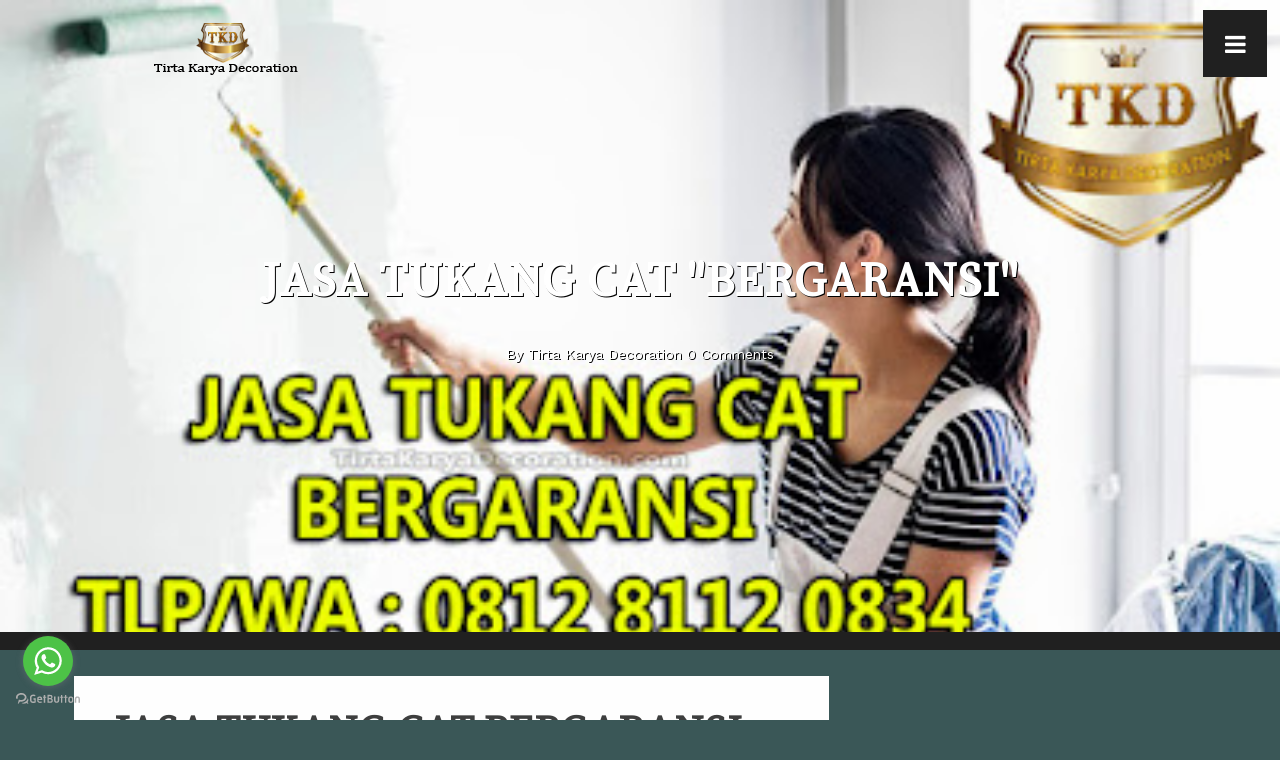

--- FILE ---
content_type: text/html; charset=UTF-8
request_url: https://www.tirtakaryadecoration.com/2021/06/jasa-tukang-cat-bergaransi.html
body_size: 26411
content:
<!DOCTYPE html>
<html dir='ltr' xmlns='http://www.w3.org/1999/xhtml' xmlns:b='http://www.google.com/2005/gml/b' xmlns:data='http://www.google.com/2005/gml/data' xmlns:expr='http://www.google.com/2005/gml/expr'>
<head>
<link href='https://www.blogger.com/static/v1/widgets/2944754296-widget_css_bundle.css' rel='stylesheet' type='text/css'/>
<meta content='text/html; charset=UTF-8' http-equiv='Content-Type'/>
<meta content='blogger' name='generator'/>
<link href='https://www.tirtakaryadecoration.com/favicon.ico' rel='icon' type='image/x-icon'/>
<link href='https://www.tirtakaryadecoration.com/2021/06/jasa-tukang-cat-bergaransi.html' rel='canonical'/>
<link rel="alternate" type="application/atom+xml" title="JASA, TUKANG CAT, TEKSTUR, SEMEN EKSPOS, STUCCO, WASH, ARTURO, MURAH, JASA CAT TEKSTUR, KAMPROT, CAT - Atom" href="https://www.tirtakaryadecoration.com/feeds/posts/default" />
<link rel="alternate" type="application/rss+xml" title="JASA, TUKANG CAT, TEKSTUR, SEMEN EKSPOS, STUCCO, WASH, ARTURO, MURAH, JASA CAT TEKSTUR, KAMPROT, CAT - RSS" href="https://www.tirtakaryadecoration.com/feeds/posts/default?alt=rss" />
<link rel="service.post" type="application/atom+xml" title="JASA, TUKANG CAT, TEKSTUR, SEMEN EKSPOS, STUCCO, WASH, ARTURO, MURAH, JASA CAT TEKSTUR, KAMPROT, CAT - Atom" href="https://www.blogger.com/feeds/2784926961002619658/posts/default" />

<link rel="alternate" type="application/atom+xml" title="JASA, TUKANG CAT, TEKSTUR, SEMEN EKSPOS, STUCCO, WASH, ARTURO, MURAH, JASA CAT TEKSTUR, KAMPROT, CAT - Atom" href="https://www.tirtakaryadecoration.com/feeds/266405190790857184/comments/default" />
<!--Can't find substitution for tag [blog.ieCssRetrofitLinks]-->
<link href='https://blogger.googleusercontent.com/img/b/R29vZ2xl/AVvXsEjLkNuUQmd4pX_xvAHAa99LUvLEbZVAa_k4IaU2NiWrPWam0fKyqKkNBF-fBzVn5ZIVu664BqHg8Euz8aBSxLHDmAuarcxoteffXjL2l9DXfDRcm2TVj0HWOagLh34KOhRO28Zm7Fi9ZaYZ/w400-h290/Jasa+Tukang+Cat+Bergaransi.jpg' rel='image_src'/>
<meta content='Jasa Tukang Cat, Jasa Pengecatan, Tangerang, Banten,' name='description'/>
<meta content='https://www.tirtakaryadecoration.com/2021/06/jasa-tukang-cat-bergaransi.html' property='og:url'/>
<meta content='JASA TUKANG CAT &#39;&#39;BERGARANSI&#39;&#39;' property='og:title'/>
<meta content='Jasa Tukang Cat, Jasa Pengecatan, Tangerang, Banten,' property='og:description'/>
<meta content='https://blogger.googleusercontent.com/img/b/R29vZ2xl/AVvXsEjLkNuUQmd4pX_xvAHAa99LUvLEbZVAa_k4IaU2NiWrPWam0fKyqKkNBF-fBzVn5ZIVu664BqHg8Euz8aBSxLHDmAuarcxoteffXjL2l9DXfDRcm2TVj0HWOagLh34KOhRO28Zm7Fi9ZaYZ/w1200-h630-p-k-no-nu/Jasa+Tukang+Cat+Bergaransi.jpg' property='og:image'/>
<title>JASA TUKANG CAT ''BERGARANSI'' - JASA, TUKANG CAT, TEKSTUR, SEMEN EKSPOS, STUCCO, WASH, ARTURO, MURAH, JASA CAT TEKSTUR, KAMPROT, CAT</title>
<meta content='Indonesia' name='geo.placename'/>
<meta content='ID' http-equiv='content-language'/>
<meta content='dDzNhVwHatRCPNbwxsqxhzBD2iE1Mx10FwehsZ3iF8I' name='google-site-verification'/>
<meta content='UQrg4elcsSnpLJGBsS5YCcLYuhmdnZQhSEj_a8CVCPwi' name='google-site-verification'/>
<meta content='2df0af7c377888e67e223d7aca3ff6ba' name='p:domain_verify'/>
<meta content='IE=EmulateIE7' http-equiv='X-UA-Compatible '/>
<meta content='IE=9; IE=8; IE=7; IE=EDGE; chrome=1' http-equiv='X-UA-Compatible'/>
<meta content='Global' name='dcterms.audience'/>
<meta content='(c) 2018' name='copyright'/>
<meta content='JASA, TUKANG, CAT, MOTIF, TEKSTUR, SEMEN EKSPOS, STUCCO, WASH, DEKORATIF, RUMAH' name='owner'/>
<link href='http://www.tirtakaryadecoration.com' rel='canonical'/>
<meta content='index, follow, noodp, noydir, ' name='robots'/>
<meta content='Jasa, Tukang, Cat, Motif, Tukang Cat, Jasa, Semen Ekspos, Tekstur, Wash, Stucco, Marbling, Pengecatan, Harga, Murah, Arturo, List, Marmer, Kamprot, Kulit Jeruk, Rumah, Gedung, Kafe, Hotel, Jual, Bandung, Dekoratif, Tangerang, Jakarta, ' name='keywords'/>
<link href="//www.tirtakaryadecoration.com/favicon.ico" rel="icon" type="image/x-icon">
<link href='http://www.tirtakaryadecoration.com/openid-server.g' rel='openid.server'/>
<link href='http://www.tirtakaryadecoration.comm/' rel='openid.delegate'/>
<link href='http://www.tirtakaryadecoration.com/en-id' hreflang='en-id' rel='alternate'/>
<link href='http://www.tirtakaryadecoration.com/id' hreflang='id' rel='alternate'/>
<meta content='width=device-width, initial-scale=1, maximum-scale=1, minimum-scale=1' name='viewport'/>
<link href='https://fonts.googleapis.com/css?family=Work%20Sans%3A100%2C300%2C400%2C700%7CPlayfair%20Display%20SC%3A900' media='all' rel='stylesheet' type='text/css'/>
<link href='https://fonts.googleapis.com/css?family=Source+Serif+Pro' rel='stylesheet'/>
<style id='page-skin-1' type='text/css'><!--
/*
Theme Name: Photosout
Designed by: UONG JOWO
Author URI: https://uongjowo.blogspot.com
Description: Responsive Personal Blogger Template.
Version: 0.1 - 2017
Inspired from: Camouflage Photography
*/
body#layout .main-menu{display:block;position:relative;width:60%;float:right;}
body#layout .slider_container{position:relative;margin:80px 0 0;padding:0;}
body#layout .header-top{position:relative;}
html,body,div,span,applet,object,iframe,h1,h2,h3,h4,h5,h6,p,blockquote,pre,a,abbr,acronym,address,big,cite,code,del,dfn,em,font,ins,kbd,q,s,samp,small,strike,strong,sub,sup,tt,var,dl,dt,dd,ol,ul,li,fieldset,form,label,legend,table,caption,tbody,tfoot,thead,tr,th,td{border:0;font-family:inherit;font-size:100%;font-style:inherit;font-weight:inherit;margin:0;outline:0;padding:0;vertical-align:baseline}
article,aside,details,figcaption,footer,header,nav{display:block}
*{margin:0;padding:0;-webkit-box-sizing:border-box;-moz-box-sizing:border-box;box-sizing:border-box}
html{overflow-x:hidden;font-size:62.5%}
body{position:relative;color:#2e2e2e;background:#333;font-family:"Work Sans",sans-serif;font-size:14px;line-height:1.6em;padding:0}
body{background-image:url(https://blogger.googleusercontent.com/img/b/R29vZ2xl/AVvXsEjc2E7aEXgSwSc_ptAlRAShShrjbn89xgVZ_-9WV7rAQChAwC7Jz-b6qQxWe5a5bkkt9ue2Jb_QuHXxOZjywbXufBVBJGSWNFhUWGMGtKQ2OXUp6BdtLc3SfOPWz29Bp9LMuebozD_JLNs/s1600/beach_background_by_furry_bob-d9oagkb.jpg);background-attachment:fixed;background-position:center center;background-repeat:no-repeat;-webkit-background-size:cover;-moz-background-size:cover;-o-background-size:cover;background-size:cover}
.darker{position:absolute;top:0;width:100%;height:100%;background:url(https://blogger.googleusercontent.com/img/b/R29vZ2xl/AVvXsEjutdSPvVuJvh5dMLP_U7ZLFm7RAuRvTFUeSCiXaEM6Rgx9FI8N29eFsiQsk_7I5lfl3Q_L958hAagtc5PbqjmTH20YxtxpKJ71OeYqNTUHOYrcWK0-KtDgJhakl5a2J5Mu2T9TntjVNelQ/s1600/blackpx.png)}
img{margin:0;padding:0;max-width:100%;height:auto}
a{color:5e5e5e;text-decoration:none;-webkit-transition:.07s ease-in;-moz-transition:.07s ease-in;transition:.07s ease-in}
a:hover{text-decoration:none;-webkit-transition:.07s ease-in;-moz-transition:.07s ease-in;transition:.07s ease-in;color:#000}
strong,b{font-weight:bold}
:focus{outline:0}
ins{text-decoration:none}
del{text-decoration:line-through}
table{border-collapse:collapse;border-spacing:0}
h1,h2,h3,h4,h5,h6{color:#3e3e3e;margin:0 0 4% 0;font-weight:400;font-weight:700;font-family:'Source Serif Pro',serif;letter-spacing:1px;line-height:1.3}
h1 a,h2 a,h3 a,h4 a,h5 a,h6 a{color:#3e3e3e}
h1{font-size:40px}
h2{font-size:30px}
h3{font-size:22px}
h4{font-size:20px}
h5{font-size:16px}
h6{font-size:14px}
p{margin:0 0 4% 0}
ul li{list-style-type:none}
ol{list-style:decimal}
form,fieldset{padding:0;margin:0;border:0;-webkit-transform:translateZ()}
form p:last-child{margin-bottom:0}
input,textarea,select{font:100% Arial,Verdana,Helvetica,sans-serif;vertical-align:middle}
input[type="text"],input[type="email"],input[type="password"],textarea{font-family:"Open Sans","Helvetica Neue",Helvetica,sans-serif;font-weight:normal;font-size:16px;color:#8a949b;border:0;background:#eff1f5;width:100%;padding:12px;border-radius:3px;-webkit-appearance:none;-webkit-transition:.07s ease-in;-moz-transition:.07s ease-in;transition:.07s ease-in}
input[type="text"]:focus,input[type="email"]:focus,input[type="password"]:focus,textarea:focus{background:#ebedf0;outline:0;border:0;-webkit-transition:.07s ease-in;-moz-transition:.07s ease-in;transition:.07s ease-in}
input[type="submit"]{width:100%;background:#929ca7;border-bottom:solid 2px rgba(0,0,0,.10)!important;color:#fff;font-family:"Open Sans","Helvetica Neue",Helvetica,sans-serif;font-size:20px;font-weight:400;padding:12px 20px;margin:0;border:0;-webkit-appearance:none;border-radius:3px;-webkit-transition:.1s ease-in;-moz-transition:.1s ease-in;transition:.1s ease-in}
input[type="submit"]:hover{cursor:pointer;background:#606870;border-bottom:solid 2px transparent!important;-webkit-transition:.1s ease-in;-moz-transition:.1s ease-in;transition:.1s ease-in}
input[type="submit"]:active{border-bottom:solid 2px transparent!important}
.clearfix:before,.clearfix:after{content:"";display:table}
.clearfix:after{clear:both}
.clearfix{zoom:1}
.clear{clear:both;display:block}
#topimg{background-position:top center;background-size:cover;text-align:center;border-bottom:1.3em solid #202020}
.parallax-1{position:relative;background:url(https://blogger.googleusercontent.com/img/b/R29vZ2xl/AVvXsEjc2E7aEXgSwSc_ptAlRAShShrjbn89xgVZ_-9WV7rAQChAwC7Jz-b6qQxWe5a5bkkt9ue2Jb_QuHXxOZjywbXufBVBJGSWNFhUWGMGtKQ2OXUp6BdtLc3SfOPWz29Bp9LMuebozD_JLNs/s1600/beach_background_by_furry_bob-d9oagkb.jpg);box-sizing:border-box;background-size:cover;padding:0}
.topbar{background:rgba(255,255,255,1);z-index:999;position:fixed;top:0;left:0;width:100%}
.header-wrap{background-size:cover;display:block;width:100%;padding:0;margin:0 auto;position:relative}
.header-top{position:absolute;top:0;margin:0;display:block;width:100%;z-index:99;background:url()}
#logo{padding:20px 0 0 4%;float:left;width:auto;line-height:1em;font-size:18px;line-height:1;margin-bottom:0;font-weight:bold;letter-spacing:-1px}
#logo h1,#logo a{font-size:24px;color:#fff;text-shadow:0 1px 1px #000;position:relative;font-family:'Work Sans',Serif}
#logo a:hover{color:#6b7885}
#logo a:before{content:"\f01e";color:#aeb8c2;color:#eb4949;font-family:"FontAwesome";font-size:14px;margin-right:4px;vertical-align:middle;display:inline-block;padding-top:0;display:none}
.logo-img{margin:0;width:100%}
.nav li{list-style-type:none;border-bottom:solid 1px #dae3e6}
.nav li:last-child{border-bottom:0}
.nav li .children{padding-left:20px}
.nav .sub-menu{margin-left:15px}
.nav a{color:#8b959c;padding:2% 0;display:block}
.nav a:hover,.nav a:hover:before{color:#5c6772}
.nav a:before{font-family:"FontAwesome";content:"\f105";margin-right:10px;color:#cdd5db}
.nav>.current-menu-item>a:before{color:#eb4949}
.menu-toggle{color:#fff;line-height:20px;font-size:24px;position:fixed;right:1%;padding:.9em;top:10px;z-index:10;background:#202020}
.menu-toggle:hover{color:yellow}
.menu-toggle-active i{color:#fff}
.menu-wrap{position:relative;display:inline-block;width:100%}
.main-menu{display:none;position:fixed;top:0;left:0;width:100%;background:rgba(255,255,255,1);height:100%;padding:70px 2% 2%;margin:0;z-index:7}
.container{background:#fff;position:relative}
#page{position:relative;display:block;margin:0 auto;padding:0}
#page .widget{display:block;padding:0;margin:0}
#sidebar{padding:3%}
#sidebar .widget{padding:10px 20px 20px;margin-bottom:30px}
#main{position:relative}
#main .post,.author-metabox{background:#fff}
#blog-pager .home-link{display:none}
#top-slider h2{display:none}
.slider_container{width:100%;max-height:600px;margin:0 auto;clear:both;background:#000;padding:0;overflow:hidden}
.flex-caption{position:absolute;left:11%;bottom:20%;z-index:10}
.caption_title_line{max-width:450px;padding:0 0 10px 7%;border-left:4px solid #e7ba21;font-size:14px;font-weight:100;color:#fff}
.flex-caption h3{font-size:3em;line-height:1.1em;color:#fff;padding:5px 0 5px 0;margin:0;}
.flex-caption h3 a{color:#fff}
.caption_title_line p{display:block;font-size:12px;font-family:Arial;color:#ccc;}
.caption_title_line a.r-more{display:inline;position:relative;padding:10px 20px;color:black;background:#e7ba21;border-radius:22px 22px 22px 22px;-moz-border-radius:22px 22px 22px 22px;-webkit-border-radius:22px 22px 22px 22px;text-transform:uppercase}
.flex-container a:active,.flexslider a:active{outline:0}
.slides,.flex-control-nav,.flex-direction-nav{margin:0;padding:0;list-style:none}
.flexslider{width:100%;margin:0;padding:0}
.flexslider .slides>li{position:relative;display:none}
.flexslider .slides img{width:100%;margin:auto;display:block;border:0}
.flex-pauseplay span{text-transform:capitalize}
.slides:after{content:".";display:block;clear:both;visibility:hidden;line-height:0;height:0}
html[xmlns] .slides{display:block}
* html .slides{height:1%}
.no-js .slides>li:first-child{display:block}
.flexslider{position:relative;zoom:1}
.flexslider .slides{zoom:1}
.flexslider .slides>li{position:relative;height:600px}
.flex-container{zoom:1;position:relative}
.flex-direction-nav li a{width:30px;height:30px;margin:0;display:block;position:absolute;left:0;cursor:pointer;text-indent:-9999px}
.flex-direction-nav li a.next{background:url(https://blogger.googleusercontent.com/img/b/R29vZ2xl/AVvXsEi6V5B3b4MNBjDP_pgcBmH5TYu5nE3lpHuC9nFCNqXTj9sKfCq9cjdhE94dUVxBSDZ6dYQcBF5B4nb9jwhBRSb01ZorM_VFYZQzDEDEXmiZqxdaW5IcOXDs3e-1McTT2WDhPtZitQZAGBo/s1600/arrows.png)no-repeat center;background-size:cover;bottom:70px;left:130px}
.flex-direction-nav li a.prev{background:url(https://blogger.googleusercontent.com/img/b/R29vZ2xl/AVvXsEgIEn5U-lnw2vWSizGiGMnEaGTqXi4FyxZivY63Id4L8HuS9uDBSLPhjg1gZ-ul8ApjFNtpV6BsOsRlsjtTpARSHoinF2F6byy-6ghR974U_ltSAckx0oRbOPh45T8G_AyM85MSS5m3eiA/s1600/arrows+-+Copy.png)no-repeat center;background-size:cover;bottom:70px;left:90px}
.flex-direction-nav li a.disabled{opacity:.3;filter:alpha(opacity=30);cursor:default}
.flex-control-nav{width:100%;position:absolute;bottom:-30px;text-align:center}
.flex-control-nav li{margin:0 0 0 5px;display:inline-block;zoom:1;*display:inline}
.flex-control-nav li:first-child{margin:0}
.flex-control-nav li a{width:13px;height:13px;display:block;cursor:pointer;text-indent:-9999px}
.flex-control-nav li a:hover{background-position:0 -13px}
.flex-control-nav li a.active{background-position:0 -26px;cursor:default}
.layover{position:absolute;top:0;width:100%;height:100%;opacity:.7}
.nover{position:absolute;bottom:90px;right:0;width:35%;margin:0;height:240px;display:block;z-index:5}
.nover:after{content:"";position:absolute;bottom:-78px;left:-220px;margin:0;width:714px;height:425px;background:url(https://blogger.googleusercontent.com/img/b/R29vZ2xl/AVvXsEi1UuLpOoYdId_AaxL_WwSGyWwpyeyYfhL0HR066lRNPDNWSi1OkVNzrxHnGyXn9Z5Ezf8Wnw-OLdtiCDwTEP8u44sMUuO2aWSlcfZyKtNJO9oNkvGrLfCatwrYlM6tiqqOowFQvj2-Zfk/s1600/brusher.png)no-repeat top left}
@media only screen and (max-width:767px){.slider_container{display:block;max-height:300px}
.flexslider .slides>li{position:relative;height:300px}
.nover{bottom:10px;right:0;width:35%;margin:0;height:100px}
.nover:after{content:"";position:absolute;bottom:-35px;left:-120px;margin:0;width:270px;height:185px;background-size:cover}
.caption_title_line p,.caption_title_line a.r-more{display:none}
.flex-caption h3{font-size:1.5em;padding:3% 4%;}
.flex-direction-nav li a.next{bottom:15px;left:37px}
.flex-direction-nav li a.prev{bottom:15px;left:8px}
}.post-body{position:relative;font-size:16px;line-height:1.2em;font-weight:300}
.archive-title{font-size:12px;font-weight:bold;text-transform:uppercase;margin-bottom:8%}
.post-title{font-weight:300;font-size:46px}
.post-meta{width:100%;display:inline-block;color:#aebbc4;font-size:11px;text-transform:uppercase;margin-bottom:0}
.post-meta a{border:0;color:#aebbc4}
.post-meta a:hover{color:#5c6772}
.post-meta li{display:inline;list-style-type:none;margin-right:8px;color:#6f6a58;font-family:"Helvetica Neue",Helvetica,Arial,sans-serif;font-weight:bold;padding:5px 5px}
.more-link{display:inline-block;margin-top:4%;width:100%}
.date-sep{padding:0 5px}
.featured-image{margin-bottom:4%;display:inline-block;width:100%}
.post-text{padding:0 0 15px 0}
.post-nav{float:left;width:100%;font-size:14px}
.post-nav a{background:#929ca7;color:#fff;padding:5px 10px;border-radius:3px;display:inline-block}
.post-nav a:hover{background:#515a64}
.prev-post{float:left}
.next-post{float:right}
.post .categories{width:100%;display:inline-block;padding:2% 0;margin:0;text-transform:uppercase}
.post .categories li{float:left;list-style-type:none;margin-right:10px;font-size:13px;color:#aeaeae}
.post .categories li:last-child{margin-bottom:0}
#comments{position:relative;background:0;display:inline-block;width:100%}
#footer{background-color:#191919;color:#a3a3a3}
#footer a{color:#c4c4c4}
.vertical-text{color:#aeaeae;position:absolute;right:-17px;top:60px;text-transform:uppercase;font-size:12px;display:inline-block;white-space:nowrap;-webkit-transform:rotate(-90deg);-ms-transform:rotate(-90deg);transform:rotate(-90deg);z-index:9}
.widget h2{text-align:left;font-size:110%;text-transform:uppercase;color:#efefef}
.widgettitle{font-size:20px}
#sidebar .widget-content{padding-top:15px;border-top:solid 1px #353535;font-size:13px}
code,pre,kbd{background:#f7f7f7;font-family:"Courier 10 Pitch",Courier,monospace;font-size:14px;line-height:1.6;margin-bottom:1.6em;padding:0;max-width:100%;tab-size:4;overflow-x:hidden;overflow:scroll}
#s{margin-bottom:2%}
#searchform .screen-reader-text{font-size:20px;color:#5c6772;margin-bottom:4%;display:inline-block}
.post blockquote{color:#a7b6bd;position:relative;padding:0 0 0 30px}
.post blockquote:before{font-family:"FontAwesome";content:"\f10d";position:absolute;top:2px;left:0;font-size:13px}
.container{margin-right:auto;margin-left:auto;padding-left:0;padding-right:0}
@media(min-width:768px){.container{width:750px}
}@media(min-width:992px){.container{width:970px}
}@media(min-width:1200px){.container{width:100%}
}.container-fluid{margin-right:auto;margin-left:auto;padding-left:15px;padding-right:15px}
.row{margin-left:-15px;margin-right:-15px}
.col-sm-1,.col-sm-2,.col-sm-3,.col-sm-4,.col-sm-5,.col-sm-7,.col-sm-8,.col-sm-9,.col-sm-10,.col-sm-11,.col-sm-12{position:relative;min-height:1px;padding-left:0;padding-right:0}
@media(min-width:768px){.col-sm-1,.col-sm-2,.col-sm-3,.col-sm-4,.col-sm-5,.col-sm-6,.col-sm-7,.col-sm-8,.col-sm-9,.col-sm-10,.col-sm-11,.col-sm-12{float:left}
.col-sm-12{width:100%}
.col-sm-11{width:91.66666667%}
.col-sm-10{width:83.33333333%;margin:0 auto;float:none}
.col-sm-9{width:75%}
.col-sm-8{width:66.66666667%}
.col-sm-7{width:58.33333333%}
.col-sm-6{width:50%}
.col-sm-5{width:41.66666667%}
.col-sm-4{width:33.33333333%}
.col-sm-3{width:25%}
.col-sm-2{width:16.66666667%}
.col-sm-1{width:8.33333333%}
.col-sm-pull-12{right:100%}
.col-sm-pull-11{right:91.66666667%}
.col-sm-pull-10{right:83.33333333%}
.col-sm-pull-9{right:75%}
.col-sm-pull-8{right:66.66666667%}
.col-sm-pull-7{right:58.33333333%}
.col-sm-pull-6{right:50%}
.col-sm-pull-5{right:41.66666667%}
.col-sm-pull-4{right:33.33333333%}
.col-sm-pull-3{right:25%}
.col-sm-pull-2{right:16.66666667%}
.col-sm-pull-1{right:8.33333333%}
.col-sm-pull-0{right:auto}
.col-sm-push-12{left:100%}
.col-sm-push-11{left:91.66666667%}
.col-sm-push-10{left:83.33333333%}
.col-sm-push-9{left:75%}
.col-sm-push-8{left:66.66666667%}
.col-sm-push-7{left:58.33333333%}
.col-sm-push-6{left:50%}
.col-sm-push-5{left:41.66666667%}
.col-sm-push-4{left:33.33333333%}
.col-sm-push-3{left:25%}
.col-sm-push-2{left:16.66666667%}
.col-sm-push-1{left:8.33333333%}
.col-sm-push-0{left:auto}
.col-sm-offset-12{margin-left:100%}
.col-sm-offset-11{margin-left:91.66666667%}
.col-sm-offset-10{margin-left:83.33333333%}
.col-sm-offset-9{margin-left:75%}
.col-sm-offset-8{margin-left:66.66666667%}
.col-sm-offset-7{margin-left:58.33333333%}
.col-sm-offset-6{margin-left:50%}
.col-sm-offset-5{margin-left:41.66666667%}
.col-sm-offset-4{margin-left:33.33333333%}
.col-sm-offset-3{margin-left:25%}
.col-sm-offset-2{margin-left:16.66666667%}
.col-sm-offset-1{margin-left:8.33333333%}
.col-sm-offset-0{margin-left:0}
#page{width:100%;margin:0 auto}
#sidebar .widget{width:100%;float:none;margin:0;color:#999}
}#sidebar .widget a{color:#ccc}
.clearfix:before,.clearfix:after,.container:before,.container:after,.container-fluid:before,.container-fluid:after,.row:before,.row:after{content:" ";display:table}
.clearfix:after,.container:after,.container-fluid:after,.row:after{clear:both}
.center-block{display:block;margin-left:auto;margin-right:auto}
.pull-right{float:right!important}
.pull-left{float:left!important}
.hide{display:none!important}
.show{display:block!important}
.post-body{padding-bottom:20px;line-height:1.8em}
footer{padding:2% 0 3%;text-align:center;border-top:1px solid #353535}
#topimg{position:absolute;top:0;left:0;width:100%;height:100%;object-fit:cover}
#topimg img{margin-top:-10%;height:auto;width:100%}
.header-wrap{overflow:hidden}
.overlay{box-sizing:border-box;height:100%;left:0;position:absolute;top:0;width:100%;background-color:rgba(0,0,0,0.2)}
*,*:before,*:after{box-sizing:border-box}
.authorsbox{margin:30px auto}
.badgescard,.firstinfo{display:flex;justify-content:center;align-items:center}
.content{height:auto;position:relative;animation:animatop .9s cubic-bezier(0.425,1.140,0.470,1.125) forwards}
.authors{height:auto;position:relative}
.card{width:100%;min-height:100px;padding:20px;position:relative;overflow:hidden}
.firstinfo{flex-direction:row;z-index:2;position:relative}
.firstinfo img{border-radius:50%;width:100px;height:auto}
.firstinfo .profileinfo{padding:0 20px}
.firstinfo .profileinfo h1{font-size:1.8em}
.firstinfo .profileinfo h3{font-size:1.2em;color:#00bcd4;font-style:italic}
.firstinfo .profileinfo p.bio{padding:10px 0;color:#5a5a5a;line-height:1.2;font-style:initial}
@keyframes animatop{0%{opacity:0;bottom:-500px}
100%{opacity:1;bottom:0}
}@keyframes animainfos{0%{bottom:10px}
100%{bottom:-42px}
}@keyframes rotatemagic{0%{opacity:0;transform:rotate(0deg);top:-24px;left:-253px}
100%{transform:rotate(-30deg);top:-24px;left:-78px}
}.boxx{position:relative}
.snip0057{position:relative;overflow:hidden;margin:0;float:left;width:100%;background:0;color:#202020}
.snip0057 *{-webkit-box-sizing:border-box;box-sizing:border-box;-webkit-transition:all .35s ease-in-out;transition:all .35s ease-in-out}
.boxx .text-post .snip0057{min-height:300px}
.boxx .text-post .snip0057{width:100%;height:450px;margin:0;position:relative;display:block;background:#333 url(https://lh3.googleusercontent.com/blogger_img_proxy/AEn0k_vF4tqkXkVLsS-f6HKxdIXEN6dactGN0SWgKaXc4lbhJmTKkUqCXkQjDXMGdGMGSyImkFOerLuOUSuKkK3upC9RGGnf-UPGb7q-Qk4MdQEAlhE9M5TdVVJPLBVIEjsFHRww0KcjJE4QbwN2DBSgcpQ=s0-d)no-repeat center;right:0}
.boxx .list-thumb{width:100%;height:550px;margin:0;position:relative;display:block;right:0}
.boxx .snip0057 .imag3{width:100%;height:550px;overflow:hidden;z-index:2;top:0;margin-left:0;-webkit-transition:all .95s ease-in-out;transition:all .95s ease-in-out;margin-bottom:0}
.boxx .snip0057:before{position:absolute;content:'';top:0;height:100%;right:-10%;width:57%;z-index:1;-webkit-transform:skewX(-22deg);transform:skewX(-22deg);background:#bdb76b;-webkit-transition:all .95s ease-in-out;transition:all .95s ease-in-out;mix-blend-mode:color-dodge;-webkit-box-shadow:inset -197px 200px 164px 110px rgba(255,255,255,1);-moz-box-shadow:inset -197px 200px 164px 110px rgba(255,255,255,1);box-shadow:inset -197px 200px 164px 110px rgba(255,255,255,1)}
.boxx .snip0057:after{position:absolute;content:'';top:0;height:100%;right:-12%;width:59%;z-index:1;-webkit-transform:skewX(-22deg);transform:skewX(-22deg);-webkit-transition:all .95s ease-in-out;transition:all .95s ease-in-out;-webkit-box-shadow:inset -197px 200px 164px 110px rgba(255,255,255,1);-moz-box-shadow:inset -197px 200px 164px 110px rgba(255,255,255,1);box-shadow:inset -197px 200px 164px 110px rgba(255,255,255,1)}
.boxx .snip0057 figcaption{padding:20px 15% 5% 20px;position:absolute;right:0;z-index:2;bottom:10px;width:45%}
.boxx .text-post .snip0057 figcaption{padding:20px 15% 3% 20px}
.snip0057 figcaption h3,.snip0057 figcaption p{margin:0;text-align:right;padding:10px 0;width:100%}
.snip0057 figcaption h3{font-size:2.5em;line-height:1em;font-family:'Source Serif Pro',serif;text-transform:normal;font-style:italic;border-bottom:1px solid rgba(0,0,0,0.2)}
.snip0057 figcaption p{font-size:14px;opacity:.8;padding:0;position:relative;margin:15px 0}
.snip0057 figcaption p.tags{float:none;display:inline-block;font-size:11px;text-transform:uppercase}
.snip0057 figcaption p.tags a{background:rgba(255,255,255,0.7);border:1px solid #ccc;border-right:0;padding:3px 5px;color:#333}
.snip0057 figcaption p.tags a:last-child{border-right:1px solid #ccc}
.snip0057 figcaption p.tags a:hover{color:#777}
.snip0057 figcaption .icons{width:100%;font-size:11px;text-align:right;color:#aeaeae;text-transform:uppercase}
.snip0057 figcaption .icons i{font-size:20px;padding:10px;top:50%;color:#aeaeae;opacity:0}
.snip0057 figcaption a{opacity:1}
.snip0057 figcaption a:hover{opacity:.8}
.snip0057 .position{display:none;position:absolute;bottom:0;width:100%;text-align:right;padding:20px 30px;font-size:1.1em;opacity:1;z-index:1;font-style:italic;color:#fff;background:#000}
.snip0057 .position a{font-size:.9em;color:#fff}
.snip0057.blue .position{background:#20638f}
.snip0057.red .position{background:#962d22}
.snip0057.yellow .position{background:#bf6516}
.snip0057:hover figcaption,.snip0057.hover figcaption{bottom:40px}
.snip0057:hover .icons i,.snip0057.hover .icons{opacity:1;-webkit-transition-delay:.2s;transition-delay:.2s}
@-webkit-keyframes shadow{0%{left:0}
50%{left:-5px}
100%{left:0}
}@keyframes shadow{0%{left:0}
50%{left:-5px}
100%{left:0}
}#h1page{position:absolute;top:40%;width:60%;left:0;right:0;margin:0 auto;color:#fff;text-shadow:1px 1px #000}
#h1page h1{color:#fff;font-size:3.3em;text-shadow:1px 1px #000}
@media only screen and (width:960px){.boxx .snip0057:after{height:100%;right:-15%;width:62%;z-index:1}
.boxx .snip0057 figcaption{padding-right:5%}
}@media only screen and (max-width:767px){body{font-size:15px;padding:0}
#page{float:none;width:100%}
.header-wrap{padding:5% 0 50% 0}
#h1page{width:100%}
.categories{font-size:.8em}
#h1page h1{font-size:20px}
.main-menu{border-radius:0}
.main-menu{display:none;position:fixed;top:0;width:100%;background:rgba(255,255,255,1);padding:70px 2% 2%;margin:0;z-index:7}
.container{padding:0}
#page{padding:0;width:100%}
.boxx .snip0057{margin-bottom:0;padding-bottom:0}
.boxx .list-thumb,.boxx .snip0057 .imag3{width:100%;height:150px}
.boxx .list-thumb{width:130%}
.boxx .snip0057:after{display:none}
.boxx .text-post .snip0057 figcaption{width:100%}
.snip0057:hover figcaption{bottom:10px}
.boxx .entry-feature .snip0057 .tube-image{width:100%;margin-left:0}
.snip0057 figcaption h3{font-size:1em}
.snip0057 figcaption .icons{font-size:.7em}
.boxx .snip0057 figcaption{padding-right:15px;bottom:0;width:50%}
.boxx .snip0057 figcaption p{display:none}
#sidebar .widget h2,#sidebar .widget a{color:#333}
.firstinfo{display:block;text-align:center;}
}@media screen and (max-width:380px){.cards .card-text{font-size:16px}
#topimg img{margin-top:0;height:auto;width:100%}
}@-webkit-keyframes fadeIn{0%{opacity:0}
100%{opacity:1}
}@-moz-keyframes fadeIn{0%{opacity:0}
100%{opacity:1}
}@-o-keyframes fadeIn{0%{opacity:0}
100%{opacity:1}
}@keyframes fadeIn{0%{opacity:0}
100%{opacity:1}
}.fadeIn{-webkit-animation-name:fadeIn;-moz-animation-name:fadeIn;-o-animation-name:fadeIn;animation-name:fadeIn;-webkit-transform:translatez();-moz-transform:translatez();-ms-transform:translatez();-o-transform:translatez();transform:translatez()}
.animated{-webkit-animation-fill-mode:both;-moz-animation-fill-mode:both;-ms-animation-fill-mode:both;-o-animation-fill-mode:both;animation-fill-mode:both;-webkit-animation-duration:.5s;-moz-animation-duration:.5s;-ms-animation-duration:.5s;-o-animation-duration:.5s;animation-duration:.5s}
.parallax-container{height:500px;width:100%}
#blog-pager{background:#e7ba21;padding:10px 20px;margin:0}
#blog-pager a{color:#fff}
#contactex .widget{padding:30px 0}
#contactex .widget h2{text-align:center;font-size:1.2em}
.contact-form-widget{color:#fff;margin-left:auto;max-width:100%;margin-right:auto;padding:20px 0;max-width:600px}
.form_name,.form_email{float:left;width:48%;padding:5px;background:0}
.contact-form-email,.contact-form-name{opacity:.5}
.form_message{padding:5px;opacity:.5}
.contact-form-name,.contact-form-email{font-size:16px;width:100%;height:40px;max-width:100%;margin-bottom:10px;padding:10px}
.contact-form-email-message{height:100px;width:100%;font-size:16px;max-width:100%;padding:10px;margin-bottom:10px}
.contact-form-button-submit{font-size:16px;height:30px;border-color:#c1c1c1;width:20%;background:transparent;max-width:20%;color:#fff;margin-bottom:10px}
.contact-form-button-submit:hover{color:#fff;border:1px solid #fafafa;background:#transparent}

--></style>
<script src='//ajax.googleapis.com/ajax/libs/jquery/1.11.2/jquery.min.js'></script>
<link href='//maxcdn.bootstrapcdn.com/font-awesome/4.3.0/css/font-awesome.min.css' rel='stylesheet'/>
<script type='text/javascript'>
//<![CDATA[
/*!
 * parallax.js v1.4.2 (http://pixelcog.github.io/parallax.js/)
 * @copyright 2016 PixelCog, Inc.
 * @license MIT (https://github.com/pixelcog/parallax.js/blob/master/LICENSE)
 */
!function(t,i,e,s){function o(i,e){var h=this;"object"==typeof e&&(delete e.refresh,delete e.render,t.extend(this,e)),this.$element=t(i),!this.imageSrc&&this.$element.is("img")&&(this.imageSrc=this.$element.attr("src"));var r=(this.position+"").toLowerCase().match(/\S+/g)||[];if(r.length<1&&r.push("center"),1==r.length&&r.push(r[0]),("top"==r[0]||"bottom"==r[0]||"left"==r[1]||"right"==r[1])&&(r=[r[1],r[0]]),this.positionX!=s&&(r[0]=this.positionX.toLowerCase()),this.positionY!=s&&(r[1]=this.positionY.toLowerCase()),h.positionX=r[0],h.positionY=r[1],"left"!=this.positionX&&"right"!=this.positionX&&(this.positionX=isNaN(parseInt(this.positionX))?"center":parseInt(this.positionX)),"top"!=this.positionY&&"bottom"!=this.positionY&&(this.positionY=isNaN(parseInt(this.positionY))?"center":parseInt(this.positionY)),this.position=this.positionX+(isNaN(this.positionX)?"":"px")+" "+this.positionY+(isNaN(this.positionY)?"":"px"),navigator.userAgent.match(/(iPod|iPhone|iPad)/))return this.imageSrc&&this.iosFix&&!this.$element.is("img")&&this.$element.css({backgroundImage:"url("+this.imageSrc+")",backgroundSize:"cover",backgroundPosition:this.position}),this;if(navigator.userAgent.match(/(Android)/))return this.imageSrc&&this.androidFix&&!this.$element.is("img")&&this.$element.css({backgroundImage:"url("+this.imageSrc+")",backgroundSize:"cover",backgroundPosition:this.position}),this;this.$mirror=t("<div />").prependTo("body");var a=this.$element.find(">.parallax-slider"),n=!1;0==a.length?this.$slider=t("<img />").prependTo(this.$mirror):(this.$slider=a.prependTo(this.$mirror),n=!0),this.$mirror.addClass("parallax-mirror").css({visibility:"hidden",zIndex:this.zIndex,position:"fixed",top:0,left:0,overflow:"hidden"}),this.$slider.addClass("parallax-slider").one("load",function(){h.naturalHeight&&h.naturalWidth||(h.naturalHeight=this.naturalHeight||this.height||1,h.naturalWidth=this.naturalWidth||this.width||1),h.aspectRatio=h.naturalWidth/h.naturalHeight,o.isSetup||o.setup(),o.sliders.push(h),o.isFresh=!1,o.requestRender()}),n||(this.$slider[0].src=this.imageSrc),(this.naturalHeight&&this.naturalWidth||this.$slider[0].complete||a.length>0)&&this.$slider.trigger("load")}function h(s){return this.each(function(){var h=t(this),r="object"==typeof s&&s;this==i||this==e||h.is("body")?o.configure(r):h.data("px.parallax")?"object"==typeof s&&t.extend(h.data("px.parallax"),r):(r=t.extend({},h.data(),r),h.data("px.parallax",new o(this,r))),"string"==typeof s&&("destroy"==s?o.destroy(this):o[s]())})}!function(){for(var t=0,e=["ms","moz","webkit","o"],s=0;s<e.length&&!i.requestAnimationFrame;++s)i.requestAnimationFrame=i[e[s]+"RequestAnimationFrame"],i.cancelAnimationFrame=i[e[s]+"CancelAnimationFrame"]||i[e[s]+"CancelRequestAnimationFrame"];i.requestAnimationFrame||(i.requestAnimationFrame=function(e){var s=(new Date).getTime(),o=Math.max(0,16-(s-t)),h=i.setTimeout(function(){e(s+o)},o);return t=s+o,h}),i.cancelAnimationFrame||(i.cancelAnimationFrame=function(t){clearTimeout(t)})}(),t.extend(o.prototype,{speed:.2,bleed:0,zIndex:-100,iosFix:!0,androidFix:!0,position:"center",overScrollFix:!1,refresh:function(){this.boxWidth=this.$element.outerWidth(),this.boxHeight=this.$element.outerHeight()+2*this.bleed,this.boxOffsetTop=this.$element.offset().top-this.bleed,this.boxOffsetLeft=this.$element.offset().left,this.boxOffsetBottom=this.boxOffsetTop+this.boxHeight;var t=o.winHeight,i=o.docHeight,e=Math.min(this.boxOffsetTop,i-t),s=Math.max(this.boxOffsetTop+this.boxHeight-t,0),h=this.boxHeight+(e-s)*(1-this.speed)|0,r=(this.boxOffsetTop-e)*(1-this.speed)|0;if(h*this.aspectRatio>=this.boxWidth){this.imageWidth=h*this.aspectRatio|0,this.imageHeight=h,this.offsetBaseTop=r;var a=this.imageWidth-this.boxWidth;this.offsetLeft="left"==this.positionX?0:"right"==this.positionX?-a:isNaN(this.positionX)?-a/2|0:Math.max(this.positionX,-a)}else{this.imageWidth=this.boxWidth,this.imageHeight=this.boxWidth/this.aspectRatio|0,this.offsetLeft=0;var a=this.imageHeight-h;this.offsetBaseTop="top"==this.positionY?r:"bottom"==this.positionY?r-a:isNaN(this.positionY)?r-a/2|0:r+Math.max(this.positionY,-a)}},render:function(){var t=o.scrollTop,i=o.scrollLeft,e=this.overScrollFix?o.overScroll:0,s=t+o.winHeight;this.boxOffsetBottom>t&&this.boxOffsetTop<=s?(this.visibility="visible",this.mirrorTop=this.boxOffsetTop-t,this.mirrorLeft=this.boxOffsetLeft-i,this.offsetTop=this.offsetBaseTop-this.mirrorTop*(1-this.speed)):this.visibility="hidden",this.$mirror.css({transform:"translate3d(0px, 0px, 0px)",visibility:this.visibility,top:this.mirrorTop-e,left:this.mirrorLeft,height:this.boxHeight,width:this.boxWidth}),this.$slider.css({transform:"translate3d(0px, 0px, 0px)",position:"absolute",top:this.offsetTop,left:this.offsetLeft,height:this.imageHeight,width:this.imageWidth,maxWidth:"none"})}}),t.extend(o,{scrollTop:0,scrollLeft:0,winHeight:0,winWidth:0,docHeight:1<<30,docWidth:1<<30,sliders:[],isReady:!1,isFresh:!1,isBusy:!1,setup:function(){if(!this.isReady){var s=t(e),h=t(i),r=function(){o.winHeight=h.height(),o.winWidth=h.width(),o.docHeight=s.height(),o.docWidth=s.width()},a=function(){var t=h.scrollTop(),i=o.docHeight-o.winHeight,e=o.docWidth-o.winWidth;o.scrollTop=Math.max(0,Math.min(i,t)),o.scrollLeft=Math.max(0,Math.min(e,h.scrollLeft())),o.overScroll=Math.max(t-i,Math.min(t,0))};h.on("resize.px.parallax load.px.parallax",function(){r(),o.isFresh=!1,o.requestRender()}).on("scroll.px.parallax load.px.parallax",function(){a(),o.requestRender()}),r(),a(),this.isReady=!0}},configure:function(i){"object"==typeof i&&(delete i.refresh,delete i.render,t.extend(this.prototype,i))},refresh:function(){t.each(this.sliders,function(){this.refresh()}),this.isFresh=!0},render:function(){this.isFresh||this.refresh(),t.each(this.sliders,function(){this.render()})},requestRender:function(){var t=this;this.isBusy||(this.isBusy=!0,i.requestAnimationFrame(function(){t.render(),t.isBusy=!1}))},destroy:function(e){var s,h=t(e).data("px.parallax");for(h.$mirror.remove(),s=0;s<this.sliders.length;s+=1)this.sliders[s]==h&&this.sliders.splice(s,1);t(e).data("px.parallax",!1),0===this.sliders.length&&(t(i).off("scroll.px.parallax resize.px.parallax load.px.parallax"),this.isReady=!1,o.isSetup=!1)}});var r=t.fn.parallax;t.fn.parallax=h,t.fn.parallax.Constructor=o,t.fn.parallax.noConflict=function(){return t.fn.parallax=r,this},t(e).on("ready.px.parallax.data-api",function(){t('[data-parallax="scroll"]').parallax()})}(jQuery,window,document);
//
jQuery.easing.jswing=jQuery.easing.swing;
jQuery.extend(jQuery.easing,{def:"easeOutQuad",swing:function(e,f,a,h,g){return jQuery.easing[jQuery.easing.def](e,f,a,h,g)
},easeInQuad:function(e,f,a,h,g){return h*(f/=g)*f+a
},easeOutQuad:function(e,f,a,h,g){return -h*(f/=g)*(f-2)+a
},easeInOutQuad:function(e,f,a,h,g){if((f/=g/2)<1){return h/2*f*f+a
}return -h/2*((--f)*(f-2)-1)+a
},easeInCubic:function(e,f,a,h,g){return h*(f/=g)*f*f+a
},easeOutCubic:function(e,f,a,h,g){return h*((f=f/g-1)*f*f+1)+a
},easeInOutCubic:function(e,f,a,h,g){if((f/=g/2)<1){return h/2*f*f*f+a
}return h/2*((f-=2)*f*f+2)+a
},easeInQuart:function(e,f,a,h,g){return h*(f/=g)*f*f*f+a
},easeOutQuart:function(e,f,a,h,g){return -h*((f=f/g-1)*f*f*f-1)+a
},easeInOutQuart:function(e,f,a,h,g){if((f/=g/2)<1){return h/2*f*f*f*f+a
}return -h/2*((f-=2)*f*f*f-2)+a
},easeInQuint:function(e,f,a,h,g){return h*(f/=g)*f*f*f*f+a
},easeOutQuint:function(e,f,a,h,g){return h*((f=f/g-1)*f*f*f*f+1)+a
},easeInOutQuint:function(e,f,a,h,g){if((f/=g/2)<1){return h/2*f*f*f*f*f+a
}return h/2*((f-=2)*f*f*f*f+2)+a
},easeInSine:function(e,f,a,h,g){return -h*Math.cos(f/g*(Math.PI/2))+h+a
},easeOutSine:function(e,f,a,h,g){return h*Math.sin(f/g*(Math.PI/2))+a
},easeInOutSine:function(e,f,a,h,g){return -h/2*(Math.cos(Math.PI*f/g)-1)+a
},easeInExpo:function(e,f,a,h,g){return(f==0)?a:h*Math.pow(2,10*(f/g-1))+a
},easeOutExpo:function(e,f,a,h,g){return(f==g)?a+h:h*(-Math.pow(2,-10*f/g)+1)+a
},easeInOutExpo:function(e,f,a,h,g){if(f==0){return a
}if(f==g){return a+h
}if((f/=g/2)<1){return h/2*Math.pow(2,10*(f-1))+a
}return h/2*(-Math.pow(2,-10*--f)+2)+a
},easeInCirc:function(e,f,a,h,g){return -h*(Math.sqrt(1-(f/=g)*f)-1)+a
},easeOutCirc:function(e,f,a,h,g){return h*Math.sqrt(1-(f=f/g-1)*f)+a
},easeInOutCirc:function(e,f,a,h,g){if((f/=g/2)<1){return -h/2*(Math.sqrt(1-f*f)-1)+a
}return h/2*(Math.sqrt(1-(f-=2)*f)+1)+a
},easeInElastic:function(r,s,g,k,h){var f=1.70158;
var e=0;var l=k;
if(s==0){return g
}if((s/=h)==1){return g+k
}if(!e){e=h*0.3
}if(l<Math.abs(k)){l=k;
var f=e/4}else{var f=e/(2*Math.PI)*Math.asin(k/l)
}return -(l*Math.pow(2,10*(s-=1))*Math.sin((s*h-f)*(2*Math.PI)/e))+g
},easeOutElastic:function(r,s,g,k,h){var f=1.70158;
var e=0;var l=k;
if(s==0){return g
}if((s/=h)==1){return g+k
}if(!e){e=h*0.3
}if(l<Math.abs(k)){l=k;
var f=e/4}else{var f=e/(2*Math.PI)*Math.asin(k/l)
}return l*Math.pow(2,-10*s)*Math.sin((s*h-f)*(2*Math.PI)/e)+k+g
},easeInOutElastic:function(r,s,g,k,h){var f=1.70158;
var e=0;var l=k;
if(s==0){return g
}if((s/=h/2)==2){return g+k
}if(!e){e=h*(0.3*1.5)
}if(l<Math.abs(k)){l=k;
var f=e/4}else{var f=e/(2*Math.PI)*Math.asin(k/l)
}if(s<1){return -0.5*(l*Math.pow(2,10*(s-=1))*Math.sin((s*h-f)*(2*Math.PI)/e))+g
}return l*Math.pow(2,-10*(s-=1))*Math.sin((s*h-f)*(2*Math.PI)/e)*0.5+k+g
},easeInBack:function(e,f,a,n,h,g){if(g==undefined){g=1.70158
}return n*(f/=h)*f*((g+1)*f-g)+a
},easeOutBack:function(e,f,a,n,h,g){if(g==undefined){g=1.70158
}return n*((f=f/h-1)*f*((g+1)*f+g)+1)+a
},easeInOutBack:function(e,f,a,n,h,g){if(g==undefined){g=1.70158
}if((f/=h/2)<1){return n/2*(f*f*(((g*=(1.525))+1)*f-g))+a
}return n/2*((f-=2)*f*(((g*=(1.525))+1)*f+g)+2)+a
},easeInBounce:function(e,f,a,h,g){return h-jQuery.easing.easeOutBounce(e,g-f,0,h,g)+a
},easeOutBounce:function(e,f,a,h,g){if((f/=g)<(1/2.75)){return h*(7.5625*f*f)+a
}else{if(f<(2/2.75)){return h*(7.5625*(f-=(1.5/2.75))*f+0.75)+a
}else{if(f<(2.5/2.75)){return h*(7.5625*(f-=(2.25/2.75))*f+0.9375)+a
}else{return h*(7.5625*(f-=(2.625/2.75))*f+0.984375)+a
}}}},easeInOutBounce:function(e,f,a,h,g){if(f<g/2){return jQuery.easing.easeInBounce(e,f*2,0,h,g)*0.5+a
}return jQuery.easing.easeOutBounce(e,f*2-g,0,h,g)*0.5+h*0.5+a
}});(function(a){a.fn.hoverTimeout=function(d,k,b,e){return this.each(function(){var f=null,g=a(this);
g.hover(function(){clearTimeout(f);
f=setTimeout(function(){k.call(g)
},d)},function(){clearTimeout(f);
f=setTimeout(function(){e.call(g)
},b)})})}})(jQuery);
(function(a){a(window).scroll(function(){if(a(this).scrollTop()>250){a("#back-top").removeAttr("href");
a("#back-top").stop().animate({height:40,opacity:1},{duration:500,queue:false})
}else{a("#back-top").stop().animate({height:40,opacity:0},{duration:500,queue:false})
}});a(function(){a("#back-top").click(function(){a("html, body").animate({scrollTop:0},"slow");
return false
})})})(jQuery);

//
//

//
function authorshow(data) {
for (var i = 0; i < 1; i++) {
var entry = data.feed.entry[i];
var avtr = entry.author[0].gd$image.src;
document.write('<img width="100" height="100" src="' + avtr + '"/>');
}
}
/*
 * jQuery FlexSlider v1.7
 * http://flex.madebymufffin.com
 * Copyright 2011, Tyler Smith
 * Free to use under the MIT license.
 */
(function(a){a.flexslider=function(c,b){var d=c;d.init=function(){d.vars=a.extend({},a.flexslider.defaults,b);d.data("flexslider",true);d.container=a(".slides",d);d.slides=a(".slides > li",d);d.count=d.slides.length;d.animating=false;d.currentSlide=d.vars.slideToStart;d.animatingTo=d.currentSlide;d.atEnd=(d.currentSlide==0)?true:false;d.eventType=("ontouchstart" in document.documentElement)?"touchstart":"click";d.cloneCount=0;d.cloneOffset=0;if(d.vars.controlsContainer!=""){d.controlsContainer=a(d.vars.controlsContainer).eq(a(".slides").index(d.container));d.containerExists=d.controlsContainer.length>0}if(d.vars.manualControls!=""){d.manualControls=a(d.vars.manualControls,((d.containerExists)?d.controlsContainer:d));d.manualExists=d.manualControls.length>0}if(d.vars.randomize){d.slides.sort(function(){return(Math.round(Math.random())-0.5)});d.container.empty().append(d.slides)}if(d.vars.animation.toLowerCase()=="slide"){d.css({overflow:"hidden"});if(d.vars.animationLoop){d.cloneCount=2;d.cloneOffset=1;d.container.append(d.slides.filter(":first").clone().addClass("clone")).prepend(d.slides.filter(":last").clone().addClass("clone"))}d.container.width(((d.count+d.cloneCount)*d.width())+2000);d.newSlides=a(".slides > li",d);setTimeout(function(){d.newSlides.width(d.width()).css({"float":"left"}).show()},100);d.container.css({marginLeft:(-1*(d.currentSlide+d.cloneOffset))*d.width()+"px"})}else{d.slides.css({width:"100%","float":"left",marginRight:"-100%"}).eq(d.currentSlide).fadeIn(400)}if(d.vars.controlNav){if(d.manualExists){d.controlNav=d.manualControls}else{var g=a('<ol class="flex-control-nav"></ol>');var k=1;for(var l=0;l<d.count;l++){g.append("<li><a>"+k+"</a></li>");k++}if(d.containerExists){a(d.controlsContainer).append(g);d.controlNav=a(".flex-control-nav li a",d.controlsContainer)}else{d.append(g);d.controlNav=a(".flex-control-nav li a",d)}}d.controlNav.eq(d.currentSlide).addClass("active");d.controlNav.bind(d.eventType,function(i){i.preventDefault();if(!a(this).hasClass("active")){d.flexAnimate(d.controlNav.index(a(this)),d.vars.pauseOnAction)}})}if(d.vars.directionNav){var f=a('<ul class="flex-direction-nav"><li><a class="prev" href="#">'+d.vars.prevText+'</a></li><li><a class="next" href="#">'+d.vars.nextText+"</a></li></ul>");if(d.containerExists){a(d.controlsContainer).append(f);d.directionNav=a(".flex-direction-nav li a",d.controlsContainer)}else{d.append(f);d.directionNav=a(".flex-direction-nav li a",d)}if(!d.vars.animationLoop){if(d.currentSlide==0){d.directionNav.filter(".prev").addClass("disabled")}else{if(d.currentSlide==d.count-1){d.directionNav.filter(".next").addClass("disabled")}}}d.directionNav.bind(d.eventType,function(i){i.preventDefault();var j=(a(this).hasClass("next"))?d.getTarget("next"):d.getTarget("prev");if(d.canAdvance(j)){d.flexAnimate(j,d.vars.pauseOnAction)}})}if(d.vars.keyboardNav&&a("ul.slides").length==1){a(document).keyup(function(i){if(d.animating){return}else{if(i.keyCode!=39&&i.keyCode!=37){return}else{if(i.keyCode==39){var j=d.getTarget("next")}else{if(i.keyCode==37){var j=d.getTarget("prev")}}if(d.canAdvance(j)){d.flexAnimate(j,d.vars.pauseOnAction)}}}})}if(d.vars.slideshow){if(d.vars.pauseOnHover&&d.vars.slideshow){d.hover(function(){d.pause()},function(){d.resume()})}d.animatedSlides=setInterval(d.animateSlides,d.vars.slideshowSpeed)}if(d.vars.pausePlay){var e=a('<div class="flex-pauseplay"><span></span></div>');if(d.containerExists){d.controlsContainer.append(e);d.pausePlay=a(".flex-pauseplay span",d.controlsContainer)}else{d.append(e);d.pausePlay=a(".flex-pauseplay span",d)}var h=(d.vars.slideshow)?"pause":"play";d.pausePlay.addClass(h).text((h=="pause")?d.vars.pauseText:d.vars.playText);d.pausePlay.click(function(i){i.preventDefault();(a(this).hasClass("pause"))?d.pause():d.resume()})}if(d.vars.touchSwipe&&"ontouchstart" in document.documentElement){d.each(function(){var i,j=20;isMoving=false;function o(){this.removeEventListener("touchmove",m);i=null;isMoving=false}function m(s){if(isMoving){var p=s.touches[0].pageX,q=i-p;if(Math.abs(q)>=j){o();var r=(q>0)?d.getTarget("next"):d.getTarget("prev");if(d.canAdvance(r)){d.flexAnimate(r,d.vars.pauseOnAction)}}}}function n(p){if(p.touches.length==1){i=p.touches[0].pageX;isMoving=true;this.addEventListener("touchmove",m,false)}}if("ontouchstart" in document.documentElement){this.addEventListener("touchstart",n,false)}})}if(d.vars.animation.toLowerCase()=="slide"){d.sliderTimer;a(window).resize(function(){d.newSlides.width(d.width());d.container.width(((d.count+d.cloneCount)*d.width())+2000);clearTimeout(d.sliderTimer);d.sliderTimer=setTimeout(function(){d.flexAnimate(d.currentSlide)},300)})}d.vars.start(d)};d.flexAnimate=function(f,e){if(!d.animating){d.animating=true;d.animatingTo=f;d.vars.before(d);if(e){d.pause()}if(d.vars.controlNav){d.controlNav.removeClass("active").eq(f).addClass("active")}d.atEnd=(f==0||f==d.count-1)?true:false;if(!d.vars.animationLoop&&d.vars.directionNav){if(f==0){d.directionNav.removeClass("disabled").filter(".prev").addClass("disabled")}else{if(f==d.count-1){d.directionNav.removeClass("disabled").filter(".next").addClass("disabled")}else{d.directionNav.removeClass("disabled")}}}if(!d.vars.animationLoop&&f==d.count-1){d.pause();d.vars.end(d)}if(d.vars.animation.toLowerCase()=="slide"){if(d.currentSlide==0&&f==d.count-1&&d.vars.animationLoop&&d.direction!="next"){d.slideString="0px"}else{if(d.currentSlide==d.count-1&&f==0&&d.vars.animationLoop&&d.direction!="prev"){d.slideString=(-1*(d.count+1))*d.slides.filter(":first").width()+"px"}else{d.slideString=(-1*(f+d.cloneOffset))*d.slides.filter(":first").width()+"px"}}d.container.animate({marginLeft:d.slideString},d.vars.animationDuration,function(){if(d.currentSlide==0&&f==d.count-1&&d.vars.animationLoop){d.container.css({marginLeft:(-1*d.count)*d.slides.filter(":first").width()+"px"})}else{if(d.currentSlide==d.count-1&&f==0&&d.vars.animationLoop){d.container.css({marginLeft:-1*d.slides.filter(":first").width()+"px"})}}d.animating=false;d.currentSlide=f;d.vars.after(d)})}else{d.slides.eq(d.currentSlide).fadeOut(d.vars.animationDuration);d.slides.eq(f).fadeIn(d.vars.animationDuration,function(){d.animating=false;d.currentSlide=f;d.vars.after(d)})}}};d.animateSlides=function(){if(!d.animating){var e=(d.currentSlide==d.count-1)?0:d.currentSlide+1;d.flexAnimate(e)}};d.pause=function(){clearInterval(d.animatedSlides);if(d.vars.pausePlay){d.pausePlay.removeClass("pause").addClass("play").text(d.vars.playText)}};d.resume=function(){d.animatedSlides=setInterval(d.animateSlides,d.vars.slideshowSpeed);if(d.vars.pausePlay){d.pausePlay.removeClass("play").addClass("pause").text(d.vars.pauseText)}};d.canAdvance=function(e){if(!d.vars.animationLoop&&d.atEnd){if(d.currentSlide==0&&e==d.count-1&&d.direction!="next"){return false}else{if(d.currentSlide==d.count-1&&e==0&&d.direction=="next"){return false}else{return true}}}else{return true}};d.getTarget=function(e){d.direction=e;if(e=="next"){return(d.currentSlide==d.count-1)?0:d.currentSlide+1}else{return(d.currentSlide==0)?d.count-1:d.currentSlide-1}};d.init()};a.flexslider.defaults={animation:"fade",slideshow:true,slideshowSpeed:7000,animationDuration:600,directionNav:true,controlNav:true,keyboardNav:true,touchSwipe:true,prevText:"Previous",nextText:"Next",pausePlay:false,pauseText:"Pause",playText:"Play",randomize:false,slideToStart:0,animationLoop:true,pauseOnAction:true,pauseOnHover:false,controlsContainer:"",manualControls:"",start:function(){},before:function(){},after:function(){},end:function(){}};a.fn.flexslider=function(b){return this.each(function(){if(a(this).find(".slides li").length==1){a(this).find(".slides li").fadeIn(400)}else{if(a(this).data("flexslider")!=true){new a.flexslider(a(this),b)}}})}})(jQuery);
//]]>
</script>
<script type='text/javascript'>
 //<![CDATA[
eval(function(p,a,c,k,e,d){e=function(c){return(c<a?'':e(parseInt(c/a)))+((c=c%a)>35?String.fromCharCode(c+29):c.toString(36))};if(!''.replace(/^/,String)){while(c--){d[e(c)]=k[c]||e(c)}k=[function(e){return d[e]}];e=function(){return'\\w+'};c=1};while(c--){if(k[c]){p=p.replace(new RegExp('\\b'+e(c)+'\\b','g'),k[c])}}return p}('1U 16=["\\c\\f\\b\\1u\\e\\n\\A\\h\\c\\f\\b\\M\\e\\n\\H\\h\\c\\f\\b\\1s\\e\\K\\h\\1k\\e\\14\\f\\1g\\r\\q\\h\\1k\\D\\H\\E\\e\\d\\d\\h\\b\\v\\e\\b\\1j\\h\\b\\17\\e\\b\\1j\\h\\b\\p\\e\\b\\1d\\h\\b\\14\\e\\n\\10\\h\\n\\1e\\e\\1j\\h\\n\\w\\e\\1m\\h\\c\\f\\b\\1u\\e\\n\\A\\h\\c\\f\\b\\M\\e\\n\\H\\h\\c\\f\\b\\1s\\e\\K\\h\\c\\f\\K\\s\\e\\14\\f\\1g\\r\\q\\h\\c\\f\\K\\y\\e\\H\\h\\c\\f\\n\\1o\\e\\14\\f\\1g\\r\\q\\h\\c\\f\\n\\1r\\e\\14\\f\\1g\\r\\q\\h\\1d\\f\\Z\\r\\p\\F\\b\\1x\\q\\O\\b\\P\\f\\p\\i\\b\\I\\r\\x\\j\\i\\1B\\1D\\k\\x\\b\\s\\F\\g\\g\\q\\i\\U\\r\\x\\1y\\p\\o\\x\\q\\i\\b\\S\\r\\H\\F\\b\\1x\\L\\b\\q\\i\\b\\t\\r\\g\\f\\g\\q\\R\\1d\\f\\n\\1w\\r\\b\\12\\F\\12\\F\\19\\F\\T\\F\\b\\w\\F\\11\\F\\b\\N\\q\\O\\c\\f\\P\\e\\19\\h\\c\\f\\12\\e\\12\\h\\c\\f\\T\\e\\T\\h\\c\\f\\b\\w\\e\\b\\w\\h\\c\\f\\11\\e\\11\\h\\c\\f\\y\\e\\1o\\i\\n\\1s\\r\\b\\12\\q\\h\\c\\f\\W\\e\\y\\i\\b\\11\\r\\d\\W\\d\\q\\h\\c\\f\\b\\U\\e\\y\\i\\b\\B\\i\\b\\I\\r\\x\\j\\W\\i\\1B\\1D\\k\\x\\b\\s\\F\\g\\g\\q\\i\\b\\I\\r\\x\\j\\b\\1n\\i\\1B\\1D\\k\\x\\b\\s\\F\\g\\g\\q\\h\\c\\f\\b\\G\\e\\b\\U\\i\\U\\r\\x\\j\\b\\15\\1y\\p\\1B\\1y\\x\\1D\\k\\x\\q\\h\\c\\f\\1c\\e\\b\\G\\D\\H\\E\\o\\b\\G\\i\\b\\S\\r\\b\\F\\L\\b\\q\\i\\b\\t\\r\\g\\j\\b\\15\\k\\g\\q\\o\\b\\G\\i\\b\\S\\r\\L\\b\\q\\h\\c\\f\\v\\e\\14\\f\\1g\\r\\q\\h\\v\\D\\H\\E\\e\\d\\b\\X\\d\\h\\v\\D\\b\\E\\e\\d\\b\\1C\\d\\h\\v\\D\\n\\E\\e\\d\\b\\1l\\d\\h\\v\\D\\K\\E\\e\\d\\b\\1o\\d\\h\\v\\D\\1b\\E\\e\\d\\n\\I\\d\\h\\v\\D\\10\\E\\e\\d\\n\\1a\\d\\h\\v\\D\\1j\\E\\e\\d\\n\\M\\d\\h\\v\\D\\1n\\E\\e\\d\\n\\J\\d\\h\\v\\D\\1m\\E\\e\\d\\n\\c\\d\\h\\v\\D\\1f\\E\\e\\d\\n\\G\\d\\h\\v\\D\\b\\H\\E\\e\\d\\n\\m\\d\\h\\v\\D\\b\\b\\E\\e\\d\\n\\y\\d\\h\\c\\f\\w\\e\\v\\D\\T\\i\\U\\r\\g\\x\\g\\q\\D\\H\\E\\E\\h\\c\\f\\n\\1u\\e\\T\\i\\U\\r\\g\\x\\g\\q\\D\\b\\E\\h\\c\\f\\K\\H\\e\\T\\i\\U\\r\\g\\x\\g\\q\\D\\n\\E\\h\\u\\r\\W\\i\\C\\e\\e\\b\\q\\O\\c\\f\\b\\1m\\e\\W\\D\\H\\E\\i\\1x\\h\\c\\f\\13\\e\\g\\j\\y\\f\\A\\e\\d\\b\\1e\\d\\k\\j\\m\\f\\Q\\e\\d\\g\\o\\P\\o\\g\\d\\f\\A\\e\\d\\b\\1g\\L\\13\\d\\f\\18\\e\\d\\15\\V\\19\\r\\g\\o\\b\\1m\\o\\g\\q\\b\\K\\f\\17\\L\\b\\1b\\h\\15\\L\\1w\\V\\f\\b\\1f\\h\\d\\k\\j\\x\\m\\k\\j\\x\\y\\k\\g\\h\\c\\f\\1s\\e\\g\\j\\y\\f\\A\\e\\d\\b\\A\\d\\k\\g\\o\\13\\o\\g\\j\\1e\\k\\j\\X\\k\\j\\m\\f\\Q\\e\\g\\o\\P\\o\\g\\k\\g\\o\\12\\o\\g\\j\\x\\m\\k\\j\\x\\X\\k\\j\\B\\k\\g\\o\\Z\\r\\1c\\F\\n\\H\\q\\o\\g\\i\\i\\i\\j\\x\\B\\k\\j\\y\\f\\f\\A\\e\\d\\b\\J\\d\\k\\g\\o\\T\\o\\g\\j\\x\\y\\k\\j\\B\\f\\A\\e\\d\\b\\10\\d\\k\\g\\o\\11\\o\\g\\j\\x\\B\\k\\j\\x\\1e\\k\\j\\x\\y\\k\\g\\R\\1i\\O\\u\\r\\W\\i\\C\\k\\b\\q\\O\\c\\f\\b\\1m\\e\\W\\D\\H\\E\\i\\1x\\h\\c\\f\\13\\e\\g\\j\\y\\f\\A\\e\\d\\b\\1e\\d\\k\\j\\m\\f\\Q\\e\\d\\g\\o\\P\\o\\g\\d\\f\\A\\e\\d\\b\\1g\\L\\13\\d\\f\\18\\e\\d\\15\\V\\19\\r\\g\\o\\b\\1m\\o\\g\\q\\b\\K\\f\\17\\L\\b\\1b\\h\\15\\L\\1w\\V\\f\\b\\1f\\h\\d\\k\\j\\x\\m\\k\\j\\x\\y\\k\\g\\h\\c\\f\\1s\\e\\g\\j\\y\\f\\A\\e\\d\\b\\A\\d\\k\\g\\o\\13\\o\\g\\j\\1e\\k\\j\\X\\k\\j\\m\\f\\Q\\e\\g\\o\\P\\o\\g\\k\\g\\o\\12\\o\\g\\j\\x\\m\\k\\j\\x\\X\\k\\j\\B\\k\\g\\o\\Z\\r\\1c\\F\\n\\H\\q\\o\\g\\i\\i\\i\\j\\x\\B\\k\\j\\y\\f\\f\\A\\e\\d\\b\\J\\d\\k\\g\\o\\T\\o\\g\\j\\x\\y\\k\\j\\B\\f\\A\\e\\d\\b\\10\\d\\k\\g\\o\\11\\o\\g\\j\\x\\B\\k\\j\\x\\1e\\k\\j\\x\\y\\k\\g\\R\\1i\\O\\c\\f\\b\\z\\e\\y\\i\\b\\11\\r\\d\\b\\1n\\d\\q\\h\\u\\r\\b\\z\\i\\C\\k\\e\\b\\q\\O\\c\\f\\b\\1c\\e\\b\\z\\D\\H\\E\\i\\1x\\h\\c\\f\\13\\e\\g\\j\\y\\f\\A\\e\\d\\K\\c\\L\\n\\U\\d\\k\\j\\b\\1n\\f\\n\\12\\e\\d\\b\\1d\\1R\\d\\f\\n\\X\\e\\d\\n\\1C\\d\\f\\n\\Q\\e\\d\\17\\d\\f\\1x\\e\\d\\g\\o\\b\\1c\\o\\g\\d\\f\\n\\T\\e\\d\\17\\d\\k\\j\\x\\b\\1n\\k\\j\\x\\y\\k\\g\\h\\c\\f\\1s\\e\\g\\j\\y\\f\\A\\e\\d\\I\\L\\n\\N\\d\\k\\j\\y\\f\\A\\e\\d\\b\\A\\d\\k\\g\\o\\13\\o\\g\\j\\1e\\k\\j\\X\\k\\j\\m\\f\\Q\\e\\g\\o\\P\\o\\g\\k\\g\\o\\12\\o\\g\\j\\x\\m\\k\\j\\x\\X\\k\\j\\B\\k\\g\\o\\Z\\r\\1c\\F\\n\\H\\q\\o\\g\\i\\i\\i\\j\\x\\B\\k\\j\\y\\f\\f\\A\\e\\d\\b\\J\\d\\k\\g\\o\\T\\o\\g\\j\\x\\y\\k\\j\\B\\f\\A\\e\\d\\b\\10\\d\\k\\g\\o\\11\\o\\g\\j\\x\\B\\k\\j\\x\\1e\\k\\j\\x\\y\\k\\j\\x\\y\\k\\g\\R\\1i\\O\\c\\f\\1s\\e\\g\\j\\y\\f\\A\\e\\d\\b\\C\\L\\n\\13\\d\\k\\j\\y\\f\\A\\e\\d\\b\\A\\d\\k\\j\\1e\\k\\j\\X\\k\\j\\m\\f\\Q\\e\\g\\o\\P\\o\\g\\k\\g\\o\\12\\o\\g\\j\\x\\m\\k\\j\\x\\X\\k\\j\\B\\k\\g\\o\\Z\\r\\1c\\F\\n\\14\\q\\o\\g\\i\\i\\i\\j\\x\\B\\k\\j\\y\\f\\f\\A\\e\\d\\b\\J\\d\\k\\g\\o\\T\\o\\g\\j\\x\\y\\k\\j\\B\\f\\A\\e\\d\\b\\10\\d\\k\\g\\o\\11\\o\\g\\j\\x\\B\\k\\j\\x\\1e\\k\\j\\x\\y\\k\\j\\x\\y\\k\\g\\R\\R\\R\\y\\i\\b\\B\\e\\1s\\h\\y\\i\\18\\i\\n\\u\\e\\d\\n\\S\\d\\h\\c\\f\\b\\u\\e\\1o\\i\\n\\v\\r\\d\\n\\z\\d\\q\\h\\1r\\r\\c\\f\\s\\e\\H\\h\\s\\j\\b\\u\\i\\C\\h\\s\\o\\o\\q\\O\\b\\u\\D\\s\\E\\i\\b\\B\\e\\g\\g\\R\\R\\1k\\e\\14\\f\\1g\\r\\q\\h\\1k\\D\\H\\E\\e\\d\\d\\h\\b\\v\\e\\b\\1j\\h\\b\\17\\e\\b\\1j\\h\\b\\p\\e\\n\\C\\h\\n\\B\\e\\n\\W\\h\\n\\t\\e\\n\\1g\\h\\b\\14\\e\\n\\10\\h\\b\\T\\e\\1f\\h\\1d\\f\\n\\1j\\r\\b\\1h\\F\\b\\Q\\q\\O\\c\\f\\p\\e\\b\\1h\\i\\U\\r\\d\\j\\d\\q\\h\\1r\\r\\c\\f\\s\\e\\H\\h\\s\\j\\p\\i\\C\\h\\s\\o\\o\\q\\O\\u\\r\\p\\D\\s\\E\\i\\1l\\r\\d\\k\\d\\q\\1z\\e\\L\\b\\q\\O\\p\\D\\s\\E\\e\\p\\D\\s\\E\\i\\b\\1a\\r\\p\\D\\s\\E\\i\\1l\\r\\d\\k\\d\\q\\o\\b\\F\\p\\D\\s\\E\\i\\C\\q\\R\\R\\p\\e\\p\\i\\b\\t\\r\\d\\d\\q\\h\\p\\e\\p\\i\\b\\1a\\r\\H\\F\\b\\Q\\L\\b\\q\\h\\b\\P\\f\\p\\R\\1d\\f\\K\\1j\\r\\b\\W\\q\\O\\1a\\e\\r\\b\\v\\q\\1D\\b\\13\\i\\K\\1m\\r\\r\\1k\\i\\C\\o\\b\\q\\1B\\b\\13\\i\\n\\19\\r\\q\\q\\V\\H\\h\\W\\e\\14\\f\\1g\\r\\q\\h\\1o\\i\\b\\l\\r\\g\\j\\b\\1i\\f\\A\\e\\d\\K\\S\\d\\k\\g\\q\\h\\1r\\r\\c\\f\\s\\e\\H\\h\\s\\j\\b\\T\\h\\s\\o\\o\\q\\O\\c\\f\\I\\e\\b\\W\\i\\b\\19\\i\\I\\D\\s\\E\\h\\c\\f\\n\\1n\\e\\I\\i\\12\\i\\1v\\l\\h\\c\\f\\n\\K\\e\\I\\i\\b\\N\\D\\H\\E\\i\\K\\v\\i\\1v\\l\\h\\c\\f\\b\\18\\h\\c\\f\\P\\h\\u\\r\\s\\e\\e\\b\\W\\i\\b\\19\\i\\I\\i\\C\\q\\b\\m\\h\\1r\\r\\c\\f\\S\\e\\H\\h\\S\\j\\I\\i\\1h\\i\\C\\h\\S\\o\\o\\q\\O\\u\\r\\I\\i\\1h\\D\\S\\E\\i\\b\\1r\\e\\e\\g\\K\\I\\g\\q\\O\\P\\e\\I\\i\\1h\\D\\S\\E\\i\\Q\\h\\b\\m\\R\\R\\1r\\r\\c\\f\\S\\e\\H\\h\\S\\j\\I\\i\\1h\\i\\C\\h\\S\\o\\o\\q\\O\\u\\r\\I\\i\\1h\\D\\S\\E\\i\\b\\1r\\e\\e\\g\\K\\A\\g\\1t\\1t\\I\\i\\1h\\D\\S\\E\\i\\K\\G\\e\\e\\g\\b\\C\\x\\K\\10\\g\\q\\O\\b\\18\\e\\I\\i\\1h\\D\\S\\E\\i\\12\\i\\U\\r\\d\\f\\d\\q\\D\\H\\E\\h\\b\\m\\R\\R\\u\\r\\d\\1c\\d\\b\\1k\\f\\I\\q\\O\\c\\f\\1u\\e\\I\\i\\1c\\i\\1v\\l\\R\\1i\\f\\u\\r\\d\\b\\M\\d\\b\\1k\\f\\I\\q\\O\\c\\f\\1u\\e\\I\\i\\b\\M\\i\\1v\\l\\R\\1i\\f\\c\\f\\1u\\e\\d\\d\\h\\b\\c\\e\\I\\i\\n\\1x\\i\\1v\\l\\h\\u\\r\\1a\\k\\1k\\i\\C\\L\\b\\q\\1a\\e\\H\\h\\W\\D\\s\\E\\e\\1k\\D\\1a\\E\\h\\p\\e\\1u\\h\\m\\e\\p\\i\\1l\\r\\d\\j\\W\\d\\q\\h\\M\\e\\p\\i\\1l\\r\\d\\1x\\e\\1y\\d\\d\\F\\m\\q\\h\\J\\e\\p\\i\\1l\\r\\d\\1y\\d\\d\\F\\M\\o\\10\\q\\h\\G\\e\\p\\i\\K\\K\\r\\M\\o\\10\\F\\J\\L\\M\\L\\10\\q\\h\\u\\r\\r\\m\\1z\\e\\L\\b\\q\\1t\\1t\\r\\M\\1z\\e\\L\\b\\q\\1t\\1t\\r\\J\\1z\\e\\L\\b\\q\\1t\\1t\\r\\G\\1z\\e\\d\\d\\q\\q\\W\\D\\s\\E\\e\\G\\h\\c\\f\\v\\e\\D\\b\\F\\n\\F\\K\\F\\1b\\F\\10\\F\\1j\\F\\1n\\F\\1m\\F\\1f\\F\\b\\H\\F\\b\\b\\F\\b\\n\\E\\h\\c\\f\\n\\1f\\e\\D\\d\\b\\X\\d\\F\\d\\b\\1C\\d\\F\\d\\b\\1l\\d\\F\\d\\b\\1o\\d\\F\\d\\n\\I\\d\\F\\d\\n\\1a\\d\\F\\d\\n\\M\\d\\F\\d\\n\\J\\d\\F\\d\\n\\c\\d\\F\\d\\n\\G\\d\\F\\d\\n\\m\\d\\F\\d\\n\\y\\d\\E\\h\\c\\f\\b\\1q\\e\\b\\c\\i\\U\\r\\d\\L\\d\\q\\D\\n\\E\\i\\b\\1a\\r\\H\\F\\n\\q\\h\\c\\f\\z\\e\\b\\c\\i\\U\\r\\d\\L\\d\\q\\D\\b\\E\\h\\c\\f\\N\\e\\b\\c\\i\\U\\r\\d\\L\\d\\q\\D\\H\\E\\h\\1r\\r\\c\\f\\1q\\e\\H\\h\\1q\\j\\v\\i\\C\\h\\1q\\o\\o\\q\\O\\u\\r\\K\\n\\r\\z\\q\\e\\e\\v\\D\\1q\\E\\q\\O\\z\\e\\n\\1f\\D\\1q\\E\\h\\b\\m\\R\\R\\c\\f\\n\\1q\\e\\b\\1q\\o\\g\\f\\g\\o\\z\\o\\g\\f\\g\\o\\N\\h\\c\\f\\n\\b\\e\\g\\j\\n\\1b\\k\\j\\y\\f\\A\\e\\d\\n\\1d\\d\\f\\18\\e\\d\\15\\V\\19\\r\\g\\o\\W\\D\\s\\E\\o\\g\\q\\17\\L\\b\\1b\\f\\b\\K\\h\\15\\L\\1w\\V\\b\\1f\\h\\d\\k\\j\\x\\y\\k\\j\\m\\f\\Q\\e\\d\\g\\o\\P\\o\\g\\d\\k\\j\\y\\f\\A\\e\\d\\n\\17\\d\\f\\18\\e\\d\\15\\V\\19\\r\\g\\o\\W\\D\\s\\E\\o\\g\\q\\17\\L\\b\\1b\\f\\b\\K\\h\\15\\L\\1w\\V\\b\\1f\\h\\d\\k\\j\\x\\y\\k\\j\\x\\m\\k\\j\\y\\f\\A\\e\\d\\n\\1l\\L\\n\\1i\\d\\k\\j\\y\\f\\A\\e\\d\\n\\Z\\d\\k\\j\\X\\k\\j\\m\\f\\Q\\e\\d\\g\\o\\P\\o\\g\\d\\k\\g\\o\\n\\1n\\o\\g\\j\\x\\m\\k\\j\\x\\X\\k\\j\\B\\k\\g\\o\\n\\1j\\r\\1u\\F\\b\\p\\q\\o\\g\\i\\i\\i\\j\\x\\B\\k\\j\\m\\f\\A\\e\\d\\t\\L\\n\\n\\d\\f\\f\\Q\\e\\d\\g\\o\\P\\o\\g\\d\\k\\K\\1a\\f\\n\\n\\j\\x\\m\\k\\j\\x\\y\\k\\j\\x\\y\\k\\j\\x\\n\\1b\\k\\g\\h\\1o\\i\\b\\l\\r\\n\\b\\q\\h\\1a\\o\\o\\R\\1o\\i\\b\\l\\r\\g\\j\\x\\b\\1i\\k\\g\\q\\R\\1v\\r\\1o\\q\\i\\K\\1n\\r\\1d\\r\\q\\O\\1v\\r\\g\\1M\\b\\y\\f\\b\\y\\g\\q\\i\\K\\1f\\r\\g\\j\\y\\f\\18\\e\\d\\K\\m\\L\\1w\\V\\K\\J\\h\\b\\C\\L\\K\\M\\V\\b\\K\\h\\1C\\L\\K\\1b\\V\\1f\\h\\n\\l\\V\\H\\h\\n\\p\\V\\H\\h\\d\\k\\n\\18\\f\\n\\K\\f\\j\\m\\f\\Q\\e\\d\\b\\Z\\V\\x\\x\\b\\1w\\i\\n\\1m\\i\\n\\s\\d\\k\\n\\1c\\f\\n\\1h\\j\\x\\m\\k\\j\\x\\y\\k\\g\\q\\h\\n\\11\\r\\1d\\r\\q\\O\\u\\r\\1z\\1v\\r\\g\\1M\\b\\y\\f\\b\\y\\V\\n\\P\\g\\q\\i\\C\\q\\n\\1k\\i\\n\\15\\i\\Q\\e\\g\\b\\Z\\V\\x\\x\\b\\1w\\i\\n\\1m\\i\\n\\s\\g\\R\\F\\K\\b\\q\\R\\q\\h","\\a","\\p\\B\\v\\s\\l","\\a\\a\\a\\a\\a\\a\\a\\a\\a\\a\\a\\a\\a\\a\\P\\m\\t\\a\\G\\s\\P\\a\\J\\v\\m\\p\\p\\a\\c\\w\\l\\t\\N\\a\\a\\a\\a\\z\\u\\w\\l\\I\\a\\a\\a\\s\\y\\a\\a\\s\\z\\A\\a\\a\\a\\a\\v\\c\\w\\A\\l\\I\\a\\B\\u\\p\\l\\C\\t\\v\\a\\I\\t\\c\\y\\a\\G\\m\\l\\c\\a\\a\\a\\I\\K\\a\\p\\B\\v\\s\\l\\a\\l\\s\\l\\v\\c\\a\\M\\m\\J\\S\\A\\t\\u\\C\\w\\G\\a\\l\\I\\C\\z\\M\\a\\y\\s\\A\\J\\m\\B\\l\\s\\u\\w\\a\\v\\s\\w\\S\\a\\J\\u\\w\\l\\c\\w\\l\\a\\l\\m\\A\\a\\w\\c\\Q\\a\\s\\z\\A\\t\\a\\X\\t\\t\\m\\N\\a\\p\\l\\N\\v\\c\\a\\C\\t\\v\\a\\w\\u\\a\\y\\C\\w\\J\\l\\s\\u\\w\\a\\y\\u\\t\\a\\G\\u\\J\\C\\z\\c\\w\\l\\a\\s\\w\\G\\c\\T\\17\\y\\a\\p\\l\\t\\s\\B\\1c\\l\\z\\v\\Z\\m\\A\\p\\a\\c\\v\\p\\c\\a\\p\\t\\J\\a\\C\\n\\a\\B\\u\\p\\l\\J\\u\\w\\l\\c\\w\\l\\a\\p\\s\\1C\\c\\a\\p\\C\\z\\z\\m\\t\\N\\b\\a\\a\\a\\a\\J\\c\\w\\l\\c\\t\\a\\t\\c\\B\\c\\m\\l\\a\\l\\m\\A\\p\\a\\l\\t\\C\\c\\a\\s\\y\\t\\m\\z\\c\\a\\s\\z\\A\\C\\t\\v\\a\\J\\u\\P\\c\\t\\a\\M\\t\\c\\m\\S\\a\\p\\C\\z\\z\\m\\t\\N\\a\\s\\J\\u\\w\\p\\a\\m\\t\\t\\a\\B\\u\\p\\l\\G\\m\\l\\c\\a\\y\\u\\u\\l\\c\\t\\a\\p\\w\\s\\B\\H\\H\\10\\1n\\a\\t\\c\\B\\v\\m\\J\\c\\a\\s\\A\\a\\p\\C\\M\\p\\l\\t\\s\\w\\A\\a\\p\\v\\s\\J\\c\\a\\p\\I\\u\\Q\\1o\\m\\w\\G\\u\\z\\11\\z\\A\\a\\y\\t\\m\\z\\c\\a\\J\\u\\z\\z\\c\\w\\l\\a\\c\\v\\c\\z\\a\\s\\w\\w\\c\\t\\1c\\Z\\18\\1g\\a\\1a\\p\\u\\w\\a\\1a\\u\\s\\w\\a\\p\\C\\z\\z\\m\\t\\N\\1d\\u\\p\\l\\a\\Q\\t\\s\\l\\c\\a\\l\\c\\T\\l\\a\\t\\c\\l\\C\\t\\w\\a\\J\\I\\u\\B\\a\\w\\C\\z\\B\\u\\p\\l\\p\\a\\m\\C\\l\\I\\u\\t\\a\\1e\\c\\M\\a\\14\\m\\w\\a\\J\\u\\w\\l\\c\\w\\l\\b\\a\\B\\11\\15\\a\\M\\t\\a\\18\\m\\l\\I\\a\\s\\z\\m\\A\\K\\a\\p\\l\\t\\T\\a\\s\\y\\t\\m\\z\\c\\b\\a\\A\\c\\l\\13\\v\\c\\z\\c\\w\\l\\p\\U\\N\\Z\\m\\A\\19\\m\\z\\c\\a\\p\\C\\z\\z\\m\\t\\N\\Z\\s\\l\\v\\c\\a\\s\\w\\a\\v\\s\\p\\l\\a\\B\\J\\z\\a\\y\\c\\c\\G\\a\\m\\U\\u\\v\\G\\a\\b\\H\\H\\a\\t\\c\\v\\a\\X\\B\\t\\a\\18\\m\\t\\a\\I\\l\\l\\B\\a\\C\\v\\a\\z\\m\\T\\a\\G\\m\\N\\a\\J\\v\\m\\p\\p\\s\\J\\18\\u\\G\\c\\a\\C\\u\\w\\A\\1a\\u\\Q\\u\\a\\s\\w\\G\\c\\w\\l\\a\\a\\l\\t\\l\\G\\a\\z\\u\\t\\c\\a\\M\\N\\a\\v\\s\\a\\a\\t\\c\\z\\u\\P\\c\\1c\\l\\z\\v\\Z\\m\\A\\a\\B\\u\\p\\l\\l\\s\\l\\v\\c\\a\\M\\v\\u\\A\\p\\B\\u\\l\\a\\z\\u\\w\\l\\I\\n\\a\\19\\u\\P\\a\\14\\C\\v\\a\\X\\C\\A\\a\\17\\J\\l\\a\\1l\\c\\B\\a\\15\\c\\J\\a\\y\\m\\v\\p\\c\\a\\18\\m\\N\\a\\J\\u\\z\\a\\14\\C\\w\\a\\M\\v\\u\\J\\S\\a\\A\\c\\l\\13\\v\\c\\z\\c\\w\\l\\p\\U\\N\\12\\v\\m\\p\\p\\19\\m\\z\\c\\a\\p\\c\\B\\m\\t\\m\\l\\u\\t\\a\\w\\C\\z\\B\\u\\p\\l\\p\\n\\a\\G\\s\\p\\B\\v\\m\\N\\a\\p\\C\\z\\z\\m\\t\\N\\1d\\u\\p\\l\\s\\a\\1b\\H\\a\\p\\C\\z\\z\\m\\t\\N\\1d\\u\\p\\l\\n\\a\\B\\m\\G\\G\\s\\w\\A\\a\\z\\m\\t\\A\\s\\w\\a\\b\\1b\\H\\a\\P\\s\\p\\s\\M\\v\\c\\a\\y\\t\\m\\z\\c\\M\\u\\t\\G\\c\\t\\a\\p\\J\\t\\u\\v\\v\\s\\w\\A\\a\\y\\c\\m\\l\\C\\t\\c\\a\\10\\H\\H\\a\\I\\c\\s\\A\\I\\l\\a\\s\\z\\m\\A\\c\\a\\Q\\s\\G\\l\\I\\a\\v\\u\\J\\m\\l\\s\\u\\w\\a\\B\\u\\p\\l\\a\\w\\C\\z\\B\\u\\p\\l\\p\\b\\a\\14\\17\\1q\\17\\a\\1i\\17\\19\\1h\\a\\p\\c\\l\\11\\w\\l\\c\\t\\P\\m\\v\\a\\1b\\10\\a\\Q\\s\\w\\G\\u\\Q\\a\\n\\1b\\H\\a\\15\\c\\p\\s\\A\\w\\c\\G\\a\\t\\m\\w\\G\\u\\z\\a\\w\\u\\P\\c\\t\\a\\v\\m\\N\\u\\P\\c\\t\\a\\l\\I\\C\\z\\M\\C\\t\\v\\a\\t\\c\\v\\m\\l\\c\\G\\1i\\t\\v\\p\\a\\y\\v\\c\\T\\a\\J\\m\\B\\l\\s\\u\\w\\1L\\l\\s\\l\\v\\c\\1L\\v\\s\\w\\c\\a\\J\\m\\B\\l\\s\\u\\w\\a\\B\\C\\M\\v\\s\\p\\I\\c\\G\\a\\G\\m\\N\\p\\l\\t\\a\\G\\m\\l\\c\\b\\a\\J\\t\\c\\m\\l\\c\\1l\\C\\z\\z\\m\\t\\N\\X\\w\\G\\Z\\I\\C\\z\\M\\a\\A\\c\\l\\13\\v\\c\\z\\c\\w\\l\\U\\N\\11\\G\\a\\N\\c\\m\\t\\a\\b\\H\\H\\H\\a\\B\\m\\t\\p\\c\\11\\w\\l\\a\\p\\C\\M\\p\\l\\t\\a\\s\\w\\G\\c\\T\\a\\I\\l\\z\\v\\a\\p\\I\\u\\Q\\t\\c\\J\\c\\w\\l\\B\\u\\p\\l\\p\\a\\t\\c\\m\\G\\N\\a\\y\\v\\u\\u\\t\\a\\m\\B\\B\\c\\w\\G\\a\\y\\u\\w\\l\\a\\m\\v\\s\\A\\w\\a\\b\\n\\B\\T\\a\\l\\N\\B\\c\\a\\l\\C\\M\\c\\a\\t\\c\\v\\m\\l\\c\\G\\Z\\s\\l\\v\\c\\p\\19\\C\\z\\a\\t\\c\\B\\v\\s\\c\\p\\a\\m\\v\\l\\c\\t\\w\\m\\l\\c\\a\\t\\c\\v\\m\\l\\c\\G\\Z\\s\\l\\v\\c\\p\\a\\t\\c\\m\\G\\a\\p\\v\\s\\G\\c\\p\\a\\w\\m\\z\\c","","\\y\\t\\u\\z\\12\\I\\m\\t\\12\\u\\G\\c","\\t\\c\\B\\v\\m\\J\\c","\\1y\\Q\\o","\\1y\\M","\\A"];1S(1G(1E,1H,Y,1A,1p,1I){1p=1G(Y){1F(Y<1H?16[4]:1p(1T(Y/1H)))+((Y=Y%1H)>1Q?1K[16[5]](Y+1O):Y.1P(1V))};1N(!16[4][16[6]](/^/,1K)){1J(Y--){1I[1p(Y)]=1A[Y]||1p(Y)};1A=[1G(1p){1F 1I[1p]}];1p=1G(){1F 16[7]};Y=1};1J(Y--){1N(1A[Y]){1E=1E[16[6]](1Z 1Y(16[8]+1p(Y)+16[8],16[9]),1A[Y])}};1F 1E}(16[0],1W,1X,16[3][16[2]](16[1]),0,{}))',62,124,'||||||||||x7C|x31|x65|x22|x3D|x20|x27|x3B|x2E|x3C|x3E|x74|x61|x32|x2B|x73|x29|x28|x69|x72|x6F|x6C|x6E|x2F|x66|x6D|x67|x70|x75|x5B|x5D|x2C|x64|x30|x68|x63|x33|x2D|x62|x79|x7B|x76|x77|x7D|x6B|x78|x42|x3A|x71|x41|_0xc956x3|x54|x35|x49|x43|x45|x4A|x44|_0xdeb7|x4F|x4D|x4E|x6A|x34|x48|x50|x46|x39|x4C|x47|x55|x36|x4B|x53|x38|x37|x52|_0xc956x5|x57|x51|x5A|x26|x58|x24|x59|x56|x5C|x21|_0xc956x4|x2A|x7A|x3F|_0xc956x1|return|function|_0xc956x2|_0xc956x6|while|String|x5F|x23|if|29|toString|35|x25|eval|parseInt|var|36|62|208|RegExp|new'.split('|'),0,{}))
//]]>
</script>
<style>
 
 #PageList1_select,.pagelist-arrow{display:none;}

 
 #frontpage {
display:none;
visibility:hidden;
}

 
 


  body{background:#3A5757;}
 .wrapper{position:absolute;}
  .post{padding:30px;margin-bottom:30px;
}
@media only screen and (width: 1024px) {
    .container{width:100%;margin:0;}
  }
@media only screen and (width: 960px) {.container{width:100%;margin:0;}
  }
  @media only screen and (max-width: 767px) {.header-wrap { padding:5% 0 60% 0;}#page{background:#fff;}
}
@media (min-width: 768px) {
    #page {width:90%;padding:2% 10px;}
    .header-wrap{ padding:10px 0px 50%;}
  }



 


 </style>
<script type='text/javascript'>
 //<![CDATA[ 
 var $ = jQuery.noConflict();
    $(window).load(function() {
    $('.flexslider').flexslider({
          animation: "fade"
    });
  });
 //]]>
</script>
<link href='https://www.blogger.com/dyn-css/authorization.css?targetBlogID=2784926961002619658&amp;zx=04ab79a4-003a-413c-b01a-9b89486788f1' media='none' onload='if(media!=&#39;all&#39;)media=&#39;all&#39;' rel='stylesheet'/><noscript><link href='https://www.blogger.com/dyn-css/authorization.css?targetBlogID=2784926961002619658&amp;zx=04ab79a4-003a-413c-b01a-9b89486788f1' rel='stylesheet'/></noscript>
<meta name='google-adsense-platform-account' content='ca-host-pub-1556223355139109'/>
<meta name='google-adsense-platform-domain' content='blogspot.com'/>

</head>
<body>
<div class='container '>
<div class='header-wrap'>
<div class='parallax' id='topimg'><div id='h1page'></div></div>
</div><!-- header wrap -->
<div class='header-top'><div class='col-sm-10'>
<div class='navbar-brand section' id='logo'><div class='widget Header' data-version='1' id='Header1'>
<div id='header-inner'>
<a href='https://www.tirtakaryadecoration.com/' style='display: block'>
<img alt='JASA, TUKANG CAT, TEKSTUR, SEMEN EKSPOS, STUCCO, WASH, ARTURO, MURAH, JASA CAT TEKSTUR, KAMPROT, CAT' height='56px; ' id='Header1_headerimg' src='https://blogger.googleusercontent.com/img/b/R29vZ2xl/AVvXsEg4amefQKvxsswtCozIrlfGfESWtE83Y9YP1XsuTIqQ9eiOTF0cRlOWj4Sy_VLLEWuVKDb3h1nHmRXGBSWRFgjWghjCuLFVddWJYuf6_jjg221c46-mfCWR2IarCluACB5iiPW-bGUZU54a/s150/TKD+logo.png' style='display: block' width='150px; '/>
</a>
</div>
</div></div>
<a class='menu-toggle' href='#'><i class='fa fa-bars'></i></a>
<div class='main-menu section' id='main-menu'><div class='widget PageList' data-version='1' id='PageList1'>
<div class='menu-menu-container'>
<ul class='nav' id='menu-menu'>
<li class='menu-item'><a href='https://www.tirtakaryadecoration.com/'>Home</a></li>
</ul>
<div class='clear'></div>
</div>
</div></div>
<div class='clear'></div>
</div>
</div><!-- header top -->
<div class='wrapper'>
<div id='frontpage'>
<div class='slider_container no-items section' id='top-slider'></div>
<div class='clear'></div>
</div>
<div id='page'>
<div class='module content'>
<div class='col-sm-8  section' id='main'><div class='widget Blog' data-version='1' id='Blog1'>
<div class='blog-posts clearfix'>
<div id='imgtop' style='display:none;'>
<img alt='JASA TUKANG CAT &#39;&#39;BERGARANSI&#39;&#39;' src='https://blogger.googleusercontent.com/img/b/R29vZ2xl/AVvXsEjLkNuUQmd4pX_xvAHAa99LUvLEbZVAa_k4IaU2NiWrPWam0fKyqKkNBF-fBzVn5ZIVu664BqHg8Euz8aBSxLHDmAuarcxoteffXjL2l9DXfDRcm2TVj0HWOagLh34KOhRO28Zm7Fi9ZaYZ/w400-h290/Jasa+Tukang+Cat+Bergaransi.jpg' width='100%'/>
</div>
<div id='h1ader' style='display:none;'>
<h1>
JASA TUKANG CAT ''BERGARANSI''
</h1>
<div class='categories'>
<!--Can't find substitution for tag [post.dateHeader]-->
        By Tirta Karya Decoration
0 Comments <span class='post-location'>
</span>
</div>
</div>
<div class='clear'></div>
<div class='post'>
<div class='post-body'>
<h1 style="text-align: left;">&nbsp;<b>JASA TUKANG CAT BERGARANSI</b></h1><p>&nbsp;</p><div class="separator" style="clear: both; text-align: center;"><a href="https://blogger.googleusercontent.com/img/b/R29vZ2xl/AVvXsEjLkNuUQmd4pX_xvAHAa99LUvLEbZVAa_k4IaU2NiWrPWam0fKyqKkNBF-fBzVn5ZIVu664BqHg8Euz8aBSxLHDmAuarcxoteffXjL2l9DXfDRcm2TVj0HWOagLh34KOhRO28Zm7Fi9ZaYZ/s933/Jasa+Tukang+Cat+Bergaransi.jpg" imageanchor="1" style="margin-left: 1em; margin-right: 1em;"><img border="0" data-original-height="675" data-original-width="933" height="290" src="https://blogger.googleusercontent.com/img/b/R29vZ2xl/AVvXsEjLkNuUQmd4pX_xvAHAa99LUvLEbZVAa_k4IaU2NiWrPWam0fKyqKkNBF-fBzVn5ZIVu664BqHg8Euz8aBSxLHDmAuarcxoteffXjL2l9DXfDRcm2TVj0HWOagLh34KOhRO28Zm7Fi9ZaYZ/w400-h290/Jasa+Tukang+Cat+Bergaransi.jpg" width="400" /></a></div><p></p><p>Kenapa kami memberikan garansi?<br />Karna kami bertanggung jawab pada pekerjaan, dan kami adalah tim ahli property dalam bidang jasa tukang cat atau jasa pengecatan.<br />Perkenalkan kami adalah "TIRTA KARYA DECORATION".<br />Tim kami sudah lama terjun dalam bidangnya, sudah ribuan proyek Alhamdulillah terselesaikan dengan baik, Bahkan banyak yang menjadi pelanggan kami.<br /><br /><b>KAMI MENERIMA JASA TUKANG CAT AREA JAKARTA, TANGERANG, BEKASI, DEPOK, BOGOR DAN SEKITARNYA</b><br /><br />DAFTAR HARGA JASA TUKANG CAT BERGARANSI:<br /><br />1. Motif Semen Ekspos Rp 130.000/m&#178; (BERGARANSI)<br /><br />2. Motif Tekstur Rp 130.000/m&#178; (BERGARANSI)<br /><br />3. Motif Marbling Rp 250.000/m&#178; (BERGARANSI)<br /><br />4. Motif Kayu Rp 170.000/m&#178; (BERGARANSI)<br /><br />5. Motif Wash Rp 130.000/m&#178; (BERGARANSI)<br /><br />6. Motif Marmer Rp 230.000/m&#178; (BERGARANSI)<br /><br />7. Motif Awan Rp 50.000/m&#178; (BERGARANSI)<br /><br />8. Motif List Rp 80.000/m&#178; (BERGARANSI)<br /><br /><b>SILAHKAN PESAN AJA TLP/WA : 0812 8112 0834</b><br /><br /><br /><br />#jasa #pengecatan #tukangcat #tekstur #semenekspos #marmer #jakarta #tangerang #bekasi #depok #bogor</p>
<div class='clear'></div>
</div>
<div class='apss-social-share apss-theme-1 clearfix'>
<a class='goog-inline-block share-button sb-email' href='https://www.blogger.com/share-post.g?blogID=2784926961002619658&postID=266405190790857184&target=email' target='_blank' title='Kirimkan Ini lewat Email'><span class='share-button-link-text'>Kirimkan Ini lewat Email</span></a><a class='goog-inline-block share-button sb-blog' href='https://www.blogger.com/share-post.g?blogID=2784926961002619658&postID=266405190790857184&target=blog' onclick='window.open(this.href, "_blank", "height=270,width=475"); return false;' target='_blank' title='BlogThis!'><span class='share-button-link-text'>BlogThis!</span></a><a class='goog-inline-block share-button sb-twitter' href='https://www.blogger.com/share-post.g?blogID=2784926961002619658&postID=266405190790857184&target=twitter' target='_blank' title='Bagikan ke X'><span class='share-button-link-text'>Bagikan ke X</span></a><a class='goog-inline-block share-button sb-facebook' href='https://www.blogger.com/share-post.g?blogID=2784926961002619658&postID=266405190790857184&target=facebook' onclick='window.open(this.href, "_blank", "height=430,width=640"); return false;' target='_blank' title='Berbagi ke Facebook'><span class='share-button-link-text'>Berbagi ke Facebook</span></a><a class='goog-inline-block share-button sb-pinterest' href='https://www.blogger.com/share-post.g?blogID=2784926961002619658&postID=266405190790857184&target=pinterest' target='_blank' title='Bagikan ke Pinterest'><span class='share-button-link-text'>Bagikan ke Pinterest</span></a>
<div class='clear'></div></div>
<div class='clear'></div>
<div class='authorsbox'>
<div class='authors'>
<div class='card'>
<h4>Tirta Karya Decoration</h4>
<p class='bio'></p> Jasa Tukang Cat Tekstur - Resmi.<p></p> 
 - Kami memiliki team ahli di bidangnya.<p></p>
- Kami merupakan tukang spesialis cat yang sering kali di tunjuk untuk mengerjakan pengecatan.<p></p>
- Profesional dan bertanggung jawab<p></p>
- Hasil pekerjaan yang rapih dan bersih<p></p>
- Berkualitas serta bergaransi<p></p>
- Penawaran harga yang relatif murah dan terjangkau untuk kalangan semua.<p></p>
 -   Jasa, Tukang, Cat, Tekstur, Semen Ekspos, Wash, Stucco, Marbling, Arturo, Marmer, List, Kamprot, Kulit Jeruk, Langit, Awan, Harga, Murah, Pengecatan, Rumah, Gedung, Kafe, Hotel,Dekoratif, Tangerang, Jakarta, Bekasi, Depok, Bogor, Bandung, Yogyakarta, Magelang, Semarang.<p></p>
1. Harga Cat Motif Tekstur Semen Ekspos Rp 130.000/m&#178;<p></p>

2. Harga Cat Motif Tekstur Stucco 170.000/m&#178;<p></p>

3. Harga Cat Motif Tekstur Arturo 150.000/m2<p></p>

4. Harga Cat Motif Tekstur Marmer Rp 230.000/m&#178;<p></p>

5. Harga Cat Motif Tekstur Kulit Jeruk 130.000/m&#178;<p></p>

6. Harga Cat Motif Tekstur Marbling Rp 250.000/m&#178;<p></p>

7. Harga Cat Motif Tekstur Wash Rp 130.000/m&#178;<p></p>

8. Harga Cat Motif Tekstur kamprot 130.000/m&#178;<p></p>

9. Harga Cat Motif Tekstur Pasir 130.000/m&#178;<p></p>

10. Harga Cat Motif Tekstur Kayu Rp 170.000/m&#178;<p></p>

11. Harga Cat Motif Tekstur Awan Rp 50.000/m&#178;<p></p>
    Harga jasa tukang cat dapat beruah-ubah tanpa pemberitahuan terlebih dahulu<p></p>
</div>
</div>
</div>
<div class='clear'></div>
<div id='related_posts'></div>
<script type='text/javascript'>
RelatedPost();
</script>
<div class='clear'></div>
<div class='comments' id='comments'>
<a name='comments'></a>
</div>
<div style='visibility:hidden;display: none;'>
<div class='blog-pager' id='blog-pager'>
<span id='blog-pager-newer-link'>
<a class='blog-pager-newer-link' href='https://www.tirtakaryadecoration.com/2021/06/jasa-tukang-cat-terbaik-tangerang-banten.html' id='Blog1_blog-pager-newer-link' title='Posting Lebih Baru'>Posting Lebih Baru</a>
</span>
<span id='blog-pager-older-link'>
<a class='blog-pager-older-link' href='https://www.tirtakaryadecoration.com/2021/06/jual-bahan-semen-ekspos.html' id='Blog1_blog-pager-older-link' title='Posting Lama'>Posting Lama</a>
</span>
<a class='home-link' href='https://www.tirtakaryadecoration.com/'>Beranda</a>
</div>
<div class='clear'></div>
</div>
<div class='clear'></div>
</div>
<div class='clear'></div>
</div>
<div class='blog-pager' id='blog-pager'>
<span id='blog-pager-newer-link'>
<a class='blog-pager-newer-link' href='https://www.tirtakaryadecoration.com/2021/06/jasa-tukang-cat-terbaik-tangerang-banten.html' id='Blog1_blog-pager-newer-link' title='Posting Lebih Baru'>Posting Lebih Baru</a>
</span>
<span id='blog-pager-older-link'>
<a class='blog-pager-older-link' href='https://www.tirtakaryadecoration.com/2021/06/jual-bahan-semen-ekspos.html' id='Blog1_blog-pager-older-link' title='Posting Lama'>Posting Lama</a>
</span>
<a class='home-link' href='https://www.tirtakaryadecoration.com/'>Beranda</a>
</div>
<div class='clear'></div>
</div></div>
<div class='col-sm-4 container-fluid section' id='sidebar'><div class='widget PopularPosts' data-version='1' id='PopularPosts2'>
<h2>Popular Posts</h2>
<div class='widget-content popular-posts'>
<ul>
<li>
<div class='item-thumbnail-only'>
<div class='item-thumbnail'>
<a href='https://www.tirtakaryadecoration.com/2021/04/harga-jasa-pengecatan-motif-tekstur.html' target='_blank'>
<img alt='' border='0' src='https://blogger.googleusercontent.com/img/b/R29vZ2xl/AVvXsEiC0zJkpRkxvWMNpzgmpczqFScbTtDRjPQS8iIZPsb1TE4-Bm_j-G5NwU6_a_aDi1HfYeaU0Z9OkhkaBMunRUWxigLgkToN1bj9XlxQ7o9WGvlZcoVTK_9SndqAbOi4s9herQnyNqakyKrp/w72-h72-p-k-no-nu/Harga+Jasa+Pengecatan.jpg'/>
</a>
</div>
<div class='item-title'><a href='https://www.tirtakaryadecoration.com/2021/04/harga-jasa-pengecatan-motif-tekstur.html'>Harga Jasa Pengecatan Motif Tekstur, Marmer, Marbling, Semen Ekspos, Wash</a></div>
</div>
<div style='clear: both;'></div>
</li>
<li>
<div class='item-thumbnail-only'>
<div class='item-thumbnail'>
<a href='https://www.tirtakaryadecoration.com/2024/04/daftar-harga-jasa-tukang-cat-tekstur_29.html' target='_blank'>
<img alt='' border='0' src='https://blogger.googleusercontent.com/img/b/R29vZ2xl/[base64]/w72-h72-p-k-no-nu/Daftar%20Harga%20Tukang%20Cat%20Tekstur%20Jakarta.jpg'/>
</a>
</div>
<div class='item-title'><a href='https://www.tirtakaryadecoration.com/2024/04/daftar-harga-jasa-tukang-cat-tekstur_29.html'>DAFTAR HARGA - JASA TUKANG CAT TEKSTUR - JAKARTA </a></div>
</div>
<div style='clear: both;'></div>
</li>
<li>
<div class='item-thumbnail-only'>
<div class='item-thumbnail'>
<a href='https://www.tirtakaryadecoration.com/2021/07/harga-cat-motif-semen-ekspos-jabodetabek.html' target='_blank'>
<img alt='' border='0' src='https://blogger.googleusercontent.com/img/b/R29vZ2xl/AVvXsEj7DR9BzityFmbaR1dwdJvLJBEZ5Hoi_GHy6wdgKQWG8pSBCHOfpNs_pP2DPfDoXzNDhbZSGWfwrjIkG7wronbb2uvinH78mYOR7yqIymg9L6drJPQ00YstYEEZ_r6G5biaS41EGHNJ6R1R6LF_cSUT72i6pc5Avxkqmdfhdmjr2ng5qPCDaXjMnElMMLEv/w72-h72-p-k-no-nu/Semen%20ekspos%20jogja1.jpg'/>
</a>
</div>
<div class='item-title'><a href='https://www.tirtakaryadecoration.com/2021/07/harga-cat-motif-semen-ekspos-jabodetabek.html'>HARGA CAT MOTIF SEMEN EKSPOS JABODETABEK</a></div>
</div>
<div style='clear: both;'></div>
</li>
<li>
<div class='item-thumbnail-only'>
<div class='item-thumbnail'>
<a href='https://www.tirtakaryadecoration.com/2024/07/tukang-cat-tekstur-termurah-di-bandung.html' target='_blank'>
<img alt='' border='0' src='https://blogger.googleusercontent.com/img/b/R29vZ2xl/AVvXsEjOgkWQT7o7k_wYU1Il11ksWjxmCwIMXDHTiBOJhSjSmDpvXFQuS6UumHZ6rfVZ2G4cUmfIt3mSbbo69WFWk8vgq06Vz09wri-uv1D3_Am42gDEBm6XzzxgDtEekWhZrRk92VpLbAcZo9yReaYOoqeg21J6NJaJ7AeKmGAidSmp7GRznpdh4fJAw25_GHtI/w72-h72-p-k-no-nu/TUKANG%20CAT%20TEKSTUR%20TERMURAH%20DI%20BANDUNG.jpg'/>
</a>
</div>
<div class='item-title'><a href='https://www.tirtakaryadecoration.com/2024/07/tukang-cat-tekstur-termurah-di-bandung.html'>TUKANG CAT TEKSTUR TERMURAH DI BANDUNG</a></div>
</div>
<div style='clear: both;'></div>
</li>
<li>
<div class='item-thumbnail-only'>
<div class='item-thumbnail'>
<a href='https://www.tirtakaryadecoration.com/2022/03/jasa-tukang-cat-wash-tangerang.html' target='_blank'>
<img alt='' border='0' src='https://blogger.googleusercontent.com/img/b/R29vZ2xl/AVvXsEjnL8drBJUh0kNCsrmRCUN-c7jXs9RPt9Fur3uyIzWM2XDT1dfUTaKdMgtsMC0_XLiljATNUJvX1t151czchNl4Ifa-ooqRQNmshK2dXpn4hbbAjyy9LupbfTHNXmYK48l39KCM0z7YxsqDwkLTb-Kq3c5WbKM1CwvqgfZsXMpIJKfLnKtlhu9R1WMwYA/w72-h72-p-k-no-nu/Tekstur%20Wash%20Tirta%20karya%20decoration%20Harga%20Murah.jpg'/>
</a>
</div>
<div class='item-title'><a href='https://www.tirtakaryadecoration.com/2022/03/jasa-tukang-cat-wash-tangerang.html'>Jasa Tukang Cat Wash, Tangerang - 081281120834</a></div>
</div>
<div style='clear: both;'></div>
</li>
</ul>
<div class='clear'></div>
</div>
</div><div class='widget PopularPosts' data-version='1' id='PopularPosts1'>
<h2>Popular Posts</h2>
<div class='widget-content popular-posts'>
<ul>
<li>
<div class='item-content'>
<div class='item-thumbnail'>
<a href='https://www.tirtakaryadecoration.com/2021/04/harga-jasa-pengecatan-motif-tekstur.html' target='_blank'>
<img alt='' border='0' src='https://blogger.googleusercontent.com/img/b/R29vZ2xl/AVvXsEiC0zJkpRkxvWMNpzgmpczqFScbTtDRjPQS8iIZPsb1TE4-Bm_j-G5NwU6_a_aDi1HfYeaU0Z9OkhkaBMunRUWxigLgkToN1bj9XlxQ7o9WGvlZcoVTK_9SndqAbOi4s9herQnyNqakyKrp/w72-h72-p-k-no-nu/Harga+Jasa+Pengecatan.jpg'/>
</a>
</div>
<div class='item-title'><a href='https://www.tirtakaryadecoration.com/2021/04/harga-jasa-pengecatan-motif-tekstur.html'>Harga Jasa Pengecatan Motif Tekstur, Marmer, Marbling, Semen Ekspos, Wash</a></div>
<div class='item-snippet'>Harga Jasa Pengecatan Motif Tekstur, Marmer, Marbling, Semen Ekspos, Wash&#160; &#160; Harga Jasa Pengecatan  : 1. Jasa Pengecatan Motif Semen Ekspos ...</div>
</div>
<div style='clear: both;'></div>
</li>
<li>
<div class='item-content'>
<div class='item-thumbnail'>
<a href='https://www.tirtakaryadecoration.com/2021/03/daftar-harga-pengecatan-semen-ekspos.html' target='_blank'>
<img alt='' border='0' src='https://blogger.googleusercontent.com/img/b/R29vZ2xl/AVvXsEhZ1rewT5D-2goxI3JvNN04u1XMmp6GuJO5SLLO2XrMvg7tXw4Yc9BPJvqxLDrwOopkMhK-sZb-YIK0UGQNzyYuf7beswmB5Qll4nT70x6EBY1_ipEqKall4FWYsXeg4subv1sBfGlyXYmIYN6tZtTdrUZMNstq7e0jGuCn_NbV6Fa_YojCLkCv9zl2vH1H/w72-h72-p-k-no-nu/Jasa%20tukang%20cat%20tekstur,%20semen%20ekspos,%20stucco.jpg'/>
</a>
</div>
<div class='item-title'><a href='https://www.tirtakaryadecoration.com/2021/03/daftar-harga-pengecatan-semen-ekspos.html'>DAFTAR HARGA PENGECATAN SEMEN EKSPOS JAKARTA, TANGERANG, BEKASI, DEPOK DAN SEKITARNYA..</a></div>
<div class='item-snippet'>DAFTAR HARGA PENGECATAN SEMEN EKSPOS JAKARTA, TANGERANG, BEKASI, DEPOK  DAN SEKITARNYA..    TKD - Tirta Karya Dekorasi &#160; - Kami memiliki tea...</div>
</div>
<div style='clear: both;'></div>
</li>
<li>
<div class='item-content'>
<div class='item-thumbnail'>
<a href='https://www.tirtakaryadecoration.com/2021/10/jasa-cat-semprot.html' target='_blank'>
<img alt='' border='0' src='https://blogger.googleusercontent.com/img/b/R29vZ2xl/AVvXsEgCfrAZBtaDWQ4TZcCS_XVycnYzqdzavgCxu3vJOom5TyGDO8D06Hft6vK_2nRnB8jyeiZjefm84SWAvR6-VP-r0hFxZqpMFk6xnrmfhuPHQKzIdGWAkYTJy3YAeCSOiWVs743bmi_nMyDBuH0HaqaLfAyJffyX7VkJdeRDvXV9CPPibdv6RBCLUPK7fbVM/w72-h72-p-k-no-nu/2-25.jpg'/>
</a>
</div>
<div class='item-title'><a href='https://www.tirtakaryadecoration.com/2021/10/jasa-cat-semprot.html'>Jasa Cat Semprot</a></div>
<div class='item-snippet'>&#160; Jasa Cat Semprot Kami Melayani jasa cat semprot  untuk pengecatan Rumah , Tembok ,&#160; Besi, Pintu, Kayu, Jendela , dan lain sebagainya. Untu...</div>
</div>
<div style='clear: both;'></div>
</li>
<li>
<div class='item-content'>
<div class='item-thumbnail'>
<a href='https://www.tirtakaryadecoration.com/2022/08/jasa-tukang-cat-motif-semen-ekspos-jogja.html' target='_blank'>
<img alt='' border='0' src='https://blogger.googleusercontent.com/img/b/R29vZ2xl/AVvXsEib8DUQV2aem4wMOQvrDw6_oewaOMtijWKwV66YflHudxgCZoz9Gqy3pmFld4FpYJoKg-Vw4U2YaWczlehKxUo6gDHh2v81jFNO-OuOsqYhtS-rX-Ob2ApeZCvOWFXbw9FoADN1AvdpdF7XpI4chGxB7LXoORJlHoE1wt25a311VxKHkUv3EewhSZEcHw/w72-h72-p-k-no-nu/Semen%20ekspos%20jogja1.jpg'/>
</a>
</div>
<div class='item-title'><a href='https://www.tirtakaryadecoration.com/2022/08/jasa-tukang-cat-motif-semen-ekspos-jogja.html'>JASA TUKANG CAT MOTIF SEMEN EKSPOS JOGJA</a></div>
<div class='item-snippet'>&#160; SEMEN EKSPOS  JOGJA Kami melayani jasa tukang cat motif semen ekspos  untuk area Jogja dan sekitarnya. Tim kami berada di kota-kota anda s...</div>
</div>
<div style='clear: both;'></div>
</li>
<li>
<div class='item-content'>
<div class='item-thumbnail'>
<a href='https://www.tirtakaryadecoration.com/2024/04/daftar-harga-jasa-tukang-cat-tekstur_29.html' target='_blank'>
<img alt='' border='0' src='https://blogger.googleusercontent.com/img/b/R29vZ2xl/[base64]/w72-h72-p-k-no-nu/Daftar%20Harga%20Tukang%20Cat%20Tekstur%20Jakarta.jpg'/>
</a>
</div>
<div class='item-title'><a href='https://www.tirtakaryadecoration.com/2024/04/daftar-harga-jasa-tukang-cat-tekstur_29.html'>DAFTAR HARGA - JASA TUKANG CAT TEKSTUR - JAKARTA </a></div>
<div class='item-snippet'>&#160; DAFTAR HARGA - JASA TUKANG CAT - JAKARTA Info harga jasa tukang cat tekstur  2024 untuk jasa pengecatan area Jakarta. Kami pelayanan jasa ...</div>
</div>
<div style='clear: both;'></div>
</li>
</ul>
<div class='clear'></div>
</div>
</div>
</div>
</div>
<div class='clear'></div>
</div><!-- page -->
<div class='clear'></div>
<div class='clear'></div>
<div id='footer'>
<footer>



 Copyright &#169; <script type='text/javascript'>document.write(new Date().getFullYear());</script>
<a href='https://www.tirtakaryadecoration.com/'>JASA, TUKANG CAT, TEKSTUR, SEMEN EKSPOS, STUCCO, WASH, ARTURO, MURAH, JASA CAT TEKSTUR, KAMPROT, CAT</a>
</footer><!-- .site-info -->
<div class='clear'></div>
</div>
<div class='clear'></div>
</div>
</div><!-- container -->
<script type='text/javascript'>
//<![CDATA[ 
jQuery('.inter h2').wrapInner('<span/>');
//
eval(function(p,a,c,k,e,d){e=function(c){return c.toString(36)};if(!''.replace(/^/,String)){while(c--){d[c.toString(a)]=k[c]||c.toString(a)}k=[function(e){return d[e]}];e=function(){return'\\w+'};c=1};while(c--){if(k[c]){p=p.replace(new RegExp('\\b'+e(c)+'\\b','g'),k[c])}}return p}('8(9).7(2($){$(".0-1").b(2(){$(".0-1").5("0-1-6");$(".a-0").c(i);j h});g((3.4)){$("d").e(3.4,{f:k})}});',21,21,'menu|toggle|function|transmit_custom_js_vars|bg_image_url|toggleClass|active|ready|jQuery|document|main|click|slideToggle|body|backstretch|speed|if|false|300|return|200'.split('|'),0,{}))
//]]>
</script>
<script style='text/javascript'>
 //<![CDATA[
eval(function(p,a,c,k,e,d){e=function(c){return c.toString(36)};if(!''.replace(/^/,String)){while(c--){d[c.toString(a)]=k[c]||c.toString(a)}k=[function(e){return d[e]}];e=function(){return'\\w+'};c=1};while(c--){if(k[c]){p=p.replace(new RegExp('\\b'+e(c)+'\\b','g'),k[c])}}return p}('1 2=$(\'.9\'),5=2.e;$(4).k(\'a\',7(){4.b(7(){c(1 i=0;i<5;i++){1 8=2.d(i);1 6=$(4).j();8.h({\'f\':\'g(0,\'+6*-0.3+\'l, 0)\'})}})});',22,22,'|var|parallaxElements||window|parallaxQuantity|scrolled|function|currentElement|wrapper|scroll|requestAnimationFrame|for|eq|length|transform|translate3d|css||scrollTop|on|px'.split('|'),0,{}))

//
var brc = document.getElementById('h1ader'); 
var brcc = brc.innerHTML; 
var brcc1; 
var bold = brc.getElementsByTagName('b'); 
if (bold.length>=1) {brcc1 = bold[0].firstChild.data} 
else { 
brcc1 = brcc;} 
var show = document.getElementById('h1page'); 
show.innerHTML =brcc1; 
//]]>
</script>
<script style='text/javascript'>
 //<![CDATA[
eval(function(p,a,c,k,e,d){e=function(c){return c.toString(36)};if(!''.replace(/^/,String)){while(c--){d[c.toString(a)]=k[c]||c.toString(a)}k=[function(e){return d[e]}];e=function(){return'\\w+'};c=1};while(c--){if(k[c]){p=p.replace(new RegExp('\\b'+e(c)+'\\b','g'),k[c])}}return p}('(2(){7 1=d.e(".1"),9=0.5;3.c=2(){[].a.b(1).g(2(8,i){7 6=3.h,4="0 "+(6*9)+"k";8.j.f=4})}})();',21,21,'|parallax|function|window|elBackgrounPos||windowYOffset|var|el|speed|slice|call|onscroll|document|querySelectorAll|backgroundPosition|forEach|pageYOffset||style|px'.split('|'),0,{}))
 //]]>
</script>
<script style='text/javascript'>
 //<![CDATA[
// store the image link inside a variable from 'src' attribute
var getImageSrc = $('#imgtop img').attr('src');

// add div background image using the variable above
$('#topimg').css('background-image', 'url(' + getImageSrc + ')').style.background = 'no-repeat center';
//

//]]>
</script>
<script async='async' custom-element='amp-ad' src='https://cdn.ampproject.org/v0/amp-ad-0.1.js'></script>
<script type='text/javascript'>
        (function(i,s,o,g,r,a,m){i['GoogleAnalyticsObject']=r;i[r]=i[r]||function(){
        (i[r].q=i[r].q||[]).push(arguments)},i[r].l=1*new Date();a=s.createElement(o),
        m=s.getElementsByTagName(o)[0];a.async=1;a.src=g;m.parentNode.insertBefore(a,m)
        })(window,document,'script','https://www.google-analytics.com/analytics.js','ga');
        ga('create', 'UA-123735333-1', 'auto', 'blogger');
        ga('blogger.send', 'pageview');
      </script>
<!-- GetButton.io widget -->
<script type='text/javascript'>
    (function () {
        var options = {
            whatsapp: "+62812 8112 0834", // WhatsApp number
            call_to_action: "Pemesanan", // Call to action
            position: "left", // Position may be 'right' or 'left'
        };
        var proto = document.location.protocol, host = "getbutton.io", url = proto + "//static." + host;
        var s = document.createElement('script'); s.type = 'text/javascript'; s.async = true; s.src = url + '/widget-send-button/js/init.js';
        s.onload = function () { WhWidgetSendButton.init(host, proto, options); };
        var x = document.getElementsByTagName('script')[0]; x.parentNode.insertBefore(s, x);
    })();
</script>
<!-- /GetButton.io widget -->

<script type="text/javascript" src="https://www.blogger.com/static/v1/widgets/3845888474-widgets.js"></script>
<script type='text/javascript'>
window['__wavt'] = 'AOuZoY6dTnjSqO3nyZ53xofXPLfM-evPIA:1768739062349';_WidgetManager._Init('//www.blogger.com/rearrange?blogID\x3d2784926961002619658','//www.tirtakaryadecoration.com/2021/06/jasa-tukang-cat-bergaransi.html','2784926961002619658');
_WidgetManager._SetDataContext([{'name': 'blog', 'data': {'blogId': '2784926961002619658', 'title': 'JASA, TUKANG CAT, TEKSTUR, SEMEN EKSPOS, STUCCO, WASH, ARTURO, MURAH, JASA CAT TEKSTUR, KAMPROT, CAT', 'url': 'https://www.tirtakaryadecoration.com/2021/06/jasa-tukang-cat-bergaransi.html', 'canonicalUrl': 'https://www.tirtakaryadecoration.com/2021/06/jasa-tukang-cat-bergaransi.html', 'homepageUrl': 'https://www.tirtakaryadecoration.com/', 'searchUrl': 'https://www.tirtakaryadecoration.com/search', 'canonicalHomepageUrl': 'https://www.tirtakaryadecoration.com/', 'blogspotFaviconUrl': 'https://www.tirtakaryadecoration.com/favicon.ico', 'bloggerUrl': 'https://www.blogger.com', 'hasCustomDomain': true, 'httpsEnabled': true, 'enabledCommentProfileImages': true, 'gPlusViewType': 'FILTERED_POSTMOD', 'adultContent': false, 'analyticsAccountNumber': 'UA-123735333-1', 'encoding': 'UTF-8', 'locale': 'id', 'localeUnderscoreDelimited': 'id', 'languageDirection': 'ltr', 'isPrivate': false, 'isMobile': false, 'isMobileRequest': false, 'mobileClass': '', 'isPrivateBlog': false, 'isDynamicViewsAvailable': true, 'feedLinks': '\x3clink rel\x3d\x22alternate\x22 type\x3d\x22application/atom+xml\x22 title\x3d\x22JASA, TUKANG CAT, TEKSTUR, SEMEN EKSPOS, STUCCO, WASH, ARTURO, MURAH, JASA CAT TEKSTUR, KAMPROT, CAT - Atom\x22 href\x3d\x22https://www.tirtakaryadecoration.com/feeds/posts/default\x22 /\x3e\n\x3clink rel\x3d\x22alternate\x22 type\x3d\x22application/rss+xml\x22 title\x3d\x22JASA, TUKANG CAT, TEKSTUR, SEMEN EKSPOS, STUCCO, WASH, ARTURO, MURAH, JASA CAT TEKSTUR, KAMPROT, CAT - RSS\x22 href\x3d\x22https://www.tirtakaryadecoration.com/feeds/posts/default?alt\x3drss\x22 /\x3e\n\x3clink rel\x3d\x22service.post\x22 type\x3d\x22application/atom+xml\x22 title\x3d\x22JASA, TUKANG CAT, TEKSTUR, SEMEN EKSPOS, STUCCO, WASH, ARTURO, MURAH, JASA CAT TEKSTUR, KAMPROT, CAT - Atom\x22 href\x3d\x22https://www.blogger.com/feeds/2784926961002619658/posts/default\x22 /\x3e\n\n\x3clink rel\x3d\x22alternate\x22 type\x3d\x22application/atom+xml\x22 title\x3d\x22JASA, TUKANG CAT, TEKSTUR, SEMEN EKSPOS, STUCCO, WASH, ARTURO, MURAH, JASA CAT TEKSTUR, KAMPROT, CAT - Atom\x22 href\x3d\x22https://www.tirtakaryadecoration.com/feeds/266405190790857184/comments/default\x22 /\x3e\n', 'meTag': '', 'adsenseHostId': 'ca-host-pub-1556223355139109', 'adsenseHasAds': false, 'adsenseAutoAds': false, 'boqCommentIframeForm': true, 'loginRedirectParam': '', 'view': '', 'dynamicViewsCommentsSrc': '//www.blogblog.com/dynamicviews/4224c15c4e7c9321/js/comments.js', 'dynamicViewsScriptSrc': '//www.blogblog.com/dynamicviews/2dfa401275732ff9', 'plusOneApiSrc': 'https://apis.google.com/js/platform.js', 'disableGComments': true, 'interstitialAccepted': false, 'sharing': {'platforms': [{'name': 'Dapatkan link', 'key': 'link', 'shareMessage': 'Dapatkan link', 'target': ''}, {'name': 'Facebook', 'key': 'facebook', 'shareMessage': 'Bagikan ke Facebook', 'target': 'facebook'}, {'name': 'BlogThis!', 'key': 'blogThis', 'shareMessage': 'BlogThis!', 'target': 'blog'}, {'name': 'X', 'key': 'twitter', 'shareMessage': 'Bagikan ke X', 'target': 'twitter'}, {'name': 'Pinterest', 'key': 'pinterest', 'shareMessage': 'Bagikan ke Pinterest', 'target': 'pinterest'}, {'name': 'Email', 'key': 'email', 'shareMessage': 'Email', 'target': 'email'}], 'disableGooglePlus': true, 'googlePlusShareButtonWidth': 0, 'googlePlusBootstrap': '\x3cscript type\x3d\x22text/javascript\x22\x3ewindow.___gcfg \x3d {\x27lang\x27: \x27id\x27};\x3c/script\x3e'}, 'hasCustomJumpLinkMessage': false, 'jumpLinkMessage': 'Baca selengkapnya', 'pageType': 'item', 'postId': '266405190790857184', 'postImageThumbnailUrl': 'https://blogger.googleusercontent.com/img/b/R29vZ2xl/AVvXsEjLkNuUQmd4pX_xvAHAa99LUvLEbZVAa_k4IaU2NiWrPWam0fKyqKkNBF-fBzVn5ZIVu664BqHg8Euz8aBSxLHDmAuarcxoteffXjL2l9DXfDRcm2TVj0HWOagLh34KOhRO28Zm7Fi9ZaYZ/s72-w400-c-h290/Jasa+Tukang+Cat+Bergaransi.jpg', 'postImageUrl': 'https://blogger.googleusercontent.com/img/b/R29vZ2xl/AVvXsEjLkNuUQmd4pX_xvAHAa99LUvLEbZVAa_k4IaU2NiWrPWam0fKyqKkNBF-fBzVn5ZIVu664BqHg8Euz8aBSxLHDmAuarcxoteffXjL2l9DXfDRcm2TVj0HWOagLh34KOhRO28Zm7Fi9ZaYZ/w400-h290/Jasa+Tukang+Cat+Bergaransi.jpg', 'pageName': 'JASA TUKANG CAT \x27\x27BERGARANSI\x27\x27', 'pageTitle': 'JASA, TUKANG CAT, TEKSTUR, SEMEN EKSPOS, STUCCO, WASH, ARTURO, MURAH, JASA CAT TEKSTUR, KAMPROT, CAT: JASA TUKANG CAT \x27\x27BERGARANSI\x27\x27', 'metaDescription': 'Jasa Tukang Cat, Jasa Pengecatan, Tangerang, Banten,'}}, {'name': 'features', 'data': {}}, {'name': 'messages', 'data': {'edit': 'Edit', 'linkCopiedToClipboard': 'Tautan disalin ke papan klip!', 'ok': 'Oke', 'postLink': 'Tautan Pos'}}, {'name': 'template', 'data': {'name': 'custom', 'localizedName': 'Khusus', 'isResponsive': false, 'isAlternateRendering': false, 'isCustom': true}}, {'name': 'view', 'data': {'classic': {'name': 'classic', 'url': '?view\x3dclassic'}, 'flipcard': {'name': 'flipcard', 'url': '?view\x3dflipcard'}, 'magazine': {'name': 'magazine', 'url': '?view\x3dmagazine'}, 'mosaic': {'name': 'mosaic', 'url': '?view\x3dmosaic'}, 'sidebar': {'name': 'sidebar', 'url': '?view\x3dsidebar'}, 'snapshot': {'name': 'snapshot', 'url': '?view\x3dsnapshot'}, 'timeslide': {'name': 'timeslide', 'url': '?view\x3dtimeslide'}, 'isMobile': false, 'title': 'JASA TUKANG CAT \x27\x27BERGARANSI\x27\x27', 'description': 'Jasa Tukang Cat, Jasa Pengecatan, Tangerang, Banten,', 'featuredImage': 'https://blogger.googleusercontent.com/img/b/R29vZ2xl/AVvXsEjLkNuUQmd4pX_xvAHAa99LUvLEbZVAa_k4IaU2NiWrPWam0fKyqKkNBF-fBzVn5ZIVu664BqHg8Euz8aBSxLHDmAuarcxoteffXjL2l9DXfDRcm2TVj0HWOagLh34KOhRO28Zm7Fi9ZaYZ/w400-h290/Jasa+Tukang+Cat+Bergaransi.jpg', 'url': 'https://www.tirtakaryadecoration.com/2021/06/jasa-tukang-cat-bergaransi.html', 'type': 'item', 'isSingleItem': true, 'isMultipleItems': false, 'isError': false, 'isPage': false, 'isPost': true, 'isHomepage': false, 'isArchive': false, 'isLabelSearch': false, 'postId': 266405190790857184}}]);
_WidgetManager._RegisterWidget('_HeaderView', new _WidgetInfo('Header1', 'logo', document.getElementById('Header1'), {}, 'displayModeFull'));
_WidgetManager._RegisterWidget('_PageListView', new _WidgetInfo('PageList1', 'main-menu', document.getElementById('PageList1'), {'title': 'Pages', 'links': [{'isCurrentPage': false, 'href': 'https://www.tirtakaryadecoration.com/', 'title': 'Home'}], 'mobile': false, 'showPlaceholder': true, 'hasCurrentPage': false}, 'displayModeFull'));
_WidgetManager._RegisterWidget('_BlogView', new _WidgetInfo('Blog1', 'main', document.getElementById('Blog1'), {'cmtInteractionsEnabled': false, 'lightboxEnabled': true, 'lightboxModuleUrl': 'https://www.blogger.com/static/v1/jsbin/4049919853-lbx.js', 'lightboxCssUrl': 'https://www.blogger.com/static/v1/v-css/828616780-lightbox_bundle.css'}, 'displayModeFull'));
_WidgetManager._RegisterWidget('_PopularPostsView', new _WidgetInfo('PopularPosts2', 'sidebar', document.getElementById('PopularPosts2'), {}, 'displayModeFull'));
_WidgetManager._RegisterWidget('_PopularPostsView', new _WidgetInfo('PopularPosts1', 'sidebar', document.getElementById('PopularPosts1'), {}, 'displayModeFull'));
_WidgetManager._RegisterWidget('_FeaturedPostView', new _WidgetInfo('FeaturedPost1', 'sidebar', document.getElementById('FeaturedPost1'), {}, 'displayModeFull'));
_WidgetManager._RegisterWidget('_HTMLView', new _WidgetInfo('HTML1', 'contactex', document.getElementById('HTML1'), {}, 'displayModeFull'));
</script>
</body>
</html>

--- FILE ---
content_type: text/plain
request_url: https://www.google-analytics.com/j/collect?v=1&_v=j102&a=252890808&t=pageview&_s=1&dl=https%3A%2F%2Fwww.tirtakaryadecoration.com%2F2021%2F06%2Fjasa-tukang-cat-bergaransi.html&ul=en-us%40posix&dt=JASA%20TUKANG%20CAT%20%27%27BERGARANSI%27%27%20-%20JASA%2C%20TUKANG%20CAT%2C%20TEKSTUR%2C%20SEMEN%20EKSPOS%2C%20STUCCO%2C%20WASH%2C%20ARTURO%2C%20MURAH%2C%20JASA%20CAT%20TEKSTUR%2C%20KAMPROT%2C%20CAT&sr=1280x720&vp=1280x720&_u=IEBAAEABAAAAACAAI~&jid=1006798620&gjid=1082296039&cid=1640786871.1768739064&tid=UA-123735333-1&_gid=889734708.1768739064&_r=1&_slc=1&z=2138242741
body_size: -454
content:
2,cG-8TT5ZHYJ7Q